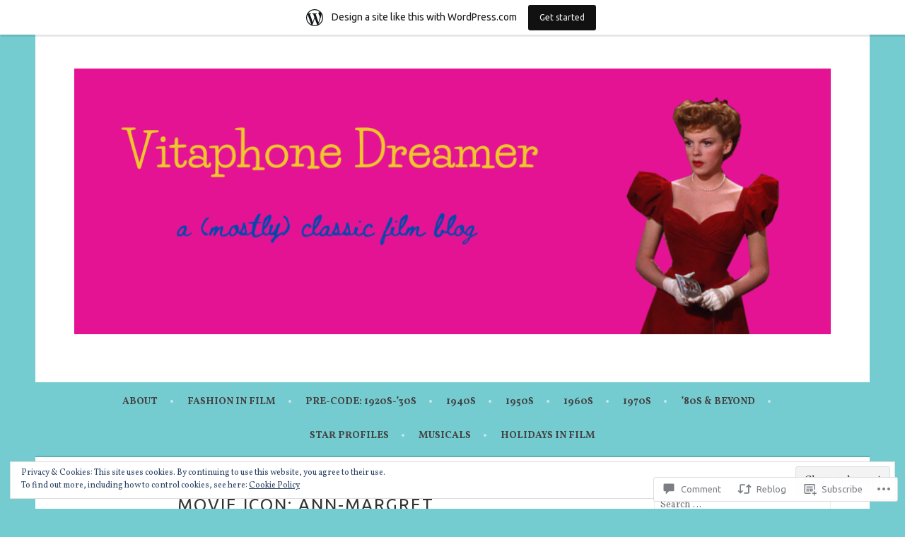

--- FILE ---
content_type: text/html; charset=UTF-8
request_url: https://vitaphonedreamer.wordpress.com/2014/07/19/movie-star-style-icon-ann-margret/
body_size: 34306
content:
<!DOCTYPE html>
<html lang="en">
<head>
<meta charset="UTF-8">
<meta name="viewport" content="width=device-width, initial-scale=1">
<link rel="profile" href="http://gmpg.org/xfn/11">
<link rel="pingback" href="https://vitaphonedreamer.wordpress.com/xmlrpc.php">
<title>Movie Icon: Ann-Margret</title>
<script type="text/javascript">
  WebFontConfig = {"google":{"families":["Ubuntu:r:latin,latin-ext","Vollkorn:r,i,b,bi:latin,latin-ext"]},"api_url":"https:\/\/fonts-api.wp.com\/css"};
  (function() {
    var wf = document.createElement('script');
    wf.src = '/wp-content/plugins/custom-fonts/js/webfont.js';
    wf.type = 'text/javascript';
    wf.async = 'true';
    var s = document.getElementsByTagName('script')[0];
    s.parentNode.insertBefore(wf, s);
	})();
</script><style id="jetpack-custom-fonts-css">.wf-active body, .wf-active button, .wf-active input, .wf-active select, .wf-active textarea{font-family:"Vollkorn",serif}.wf-active .menu-toggle{font-family:"Vollkorn",serif}.wf-active .comment-navigation a, .wf-active .paging-navigation a, .wf-active .post-navigation a{font-family:"Vollkorn",serif}.wf-active .site-description{font-family:"Vollkorn",serif}.wf-active .archive .page-title, .wf-active .search .page-title{font-family:"Vollkorn",serif}.wf-active .entry-meta{font-family:"Vollkorn",serif}.wf-active .format-quote blockquote:before{font-family:"Vollkorn",serif}.wf-active .format-quote blockquote{font-family:"Vollkorn",serif}.wf-active blockquote cite{font-family:"Vollkorn",serif}.wf-active .jetpack-testimonial .entry-title{font-family:"Vollkorn",serif}.wf-active .wp-caption-dd, .wf-active .wp-caption-text{font-family:"Vollkorn",serif}.wf-active h1, .wf-active h2, .wf-active h3, .wf-active h4{font-family:"Ubuntu",sans-serif;font-weight:400;font-style:normal}.wf-active h1{font-style:normal;font-weight:400}.wf-active h2{font-style:normal;font-weight:400}.wf-active h3{font-style:normal;font-weight:400}.wf-active h4{font-style:normal;font-weight:400}.wf-active h5, .wf-active h6{font-weight:400;font-style:normal}.wf-active .widget-title{font-family:"Ubuntu",sans-serif;font-weight:400;font-style:normal}.wf-active .site-title{font-style:normal;font-weight:400}.wf-active .site-description{font-style:normal;font-weight:400}.wf-active .comments-title{font-style:normal;font-weight:400}.wf-active .front-widget-area .widget-title{font-family:"Ubuntu",sans-serif;font-weight:400;font-style:normal}</style>
<meta name='robots' content='max-image-preview:large' />
<link rel='dns-prefetch' href='//s0.wp.com' />
<link rel='dns-prefetch' href='//widgets.wp.com' />
<link rel='dns-prefetch' href='//fonts-api.wp.com' />
<link rel='dns-prefetch' href='//af.pubmine.com' />
<link rel="alternate" type="application/rss+xml" title=" &raquo; Feed" href="https://vitaphonedreamer.wordpress.com/feed/" />
<link rel="alternate" type="application/rss+xml" title=" &raquo; Comments Feed" href="https://vitaphonedreamer.wordpress.com/comments/feed/" />
<link rel="alternate" type="application/rss+xml" title=" &raquo; Movie Icon: Ann-Margret Comments Feed" href="https://vitaphonedreamer.wordpress.com/2014/07/19/movie-star-style-icon-ann-margret/feed/" />
	<script type="text/javascript">
		/* <![CDATA[ */
		function addLoadEvent(func) {
			var oldonload = window.onload;
			if (typeof window.onload != 'function') {
				window.onload = func;
			} else {
				window.onload = function () {
					oldonload();
					func();
				}
			}
		}
		/* ]]> */
	</script>
	<link crossorigin='anonymous' rel='stylesheet' id='all-css-0-1' href='/_static/??-eJx9jFsKAjEMRTdkjYNS8UNcS2caSqfpg0lKcfdORRQf+BM4ufceaEVNOQkmgVhVoep8YmjeOhQGrGuag0dFpoFgLGQEGViuhNuJeQO/BTNKMVN4MMSc+7GV1vGCXWJVySwf9E9JPuBLfKev+kjZPQfRLAHFJ6dGs8Baff/08SWeh6Me9GF30vv5BiA5ZKI=&cssminify=yes' type='text/css' media='all' />
<style id='wp-emoji-styles-inline-css'>

	img.wp-smiley, img.emoji {
		display: inline !important;
		border: none !important;
		box-shadow: none !important;
		height: 1em !important;
		width: 1em !important;
		margin: 0 0.07em !important;
		vertical-align: -0.1em !important;
		background: none !important;
		padding: 0 !important;
	}
/*# sourceURL=wp-emoji-styles-inline-css */
</style>
<link crossorigin='anonymous' rel='stylesheet' id='all-css-2-1' href='/wp-content/plugins/gutenberg-core/v22.4.0/build/styles/block-library/style.min.css?m=1768935615i&cssminify=yes' type='text/css' media='all' />
<style id='wp-block-library-inline-css'>
.has-text-align-justify {
	text-align:justify;
}
.has-text-align-justify{text-align:justify;}

/*# sourceURL=wp-block-library-inline-css */
</style><style id='global-styles-inline-css'>
:root{--wp--preset--aspect-ratio--square: 1;--wp--preset--aspect-ratio--4-3: 4/3;--wp--preset--aspect-ratio--3-4: 3/4;--wp--preset--aspect-ratio--3-2: 3/2;--wp--preset--aspect-ratio--2-3: 2/3;--wp--preset--aspect-ratio--16-9: 16/9;--wp--preset--aspect-ratio--9-16: 9/16;--wp--preset--color--black: #000000;--wp--preset--color--cyan-bluish-gray: #abb8c3;--wp--preset--color--white: #ffffff;--wp--preset--color--pale-pink: #f78da7;--wp--preset--color--vivid-red: #cf2e2e;--wp--preset--color--luminous-vivid-orange: #ff6900;--wp--preset--color--luminous-vivid-amber: #fcb900;--wp--preset--color--light-green-cyan: #7bdcb5;--wp--preset--color--vivid-green-cyan: #00d084;--wp--preset--color--pale-cyan-blue: #8ed1fc;--wp--preset--color--vivid-cyan-blue: #0693e3;--wp--preset--color--vivid-purple: #9b51e0;--wp--preset--gradient--vivid-cyan-blue-to-vivid-purple: linear-gradient(135deg,rgb(6,147,227) 0%,rgb(155,81,224) 100%);--wp--preset--gradient--light-green-cyan-to-vivid-green-cyan: linear-gradient(135deg,rgb(122,220,180) 0%,rgb(0,208,130) 100%);--wp--preset--gradient--luminous-vivid-amber-to-luminous-vivid-orange: linear-gradient(135deg,rgb(252,185,0) 0%,rgb(255,105,0) 100%);--wp--preset--gradient--luminous-vivid-orange-to-vivid-red: linear-gradient(135deg,rgb(255,105,0) 0%,rgb(207,46,46) 100%);--wp--preset--gradient--very-light-gray-to-cyan-bluish-gray: linear-gradient(135deg,rgb(238,238,238) 0%,rgb(169,184,195) 100%);--wp--preset--gradient--cool-to-warm-spectrum: linear-gradient(135deg,rgb(74,234,220) 0%,rgb(151,120,209) 20%,rgb(207,42,186) 40%,rgb(238,44,130) 60%,rgb(251,105,98) 80%,rgb(254,248,76) 100%);--wp--preset--gradient--blush-light-purple: linear-gradient(135deg,rgb(255,206,236) 0%,rgb(152,150,240) 100%);--wp--preset--gradient--blush-bordeaux: linear-gradient(135deg,rgb(254,205,165) 0%,rgb(254,45,45) 50%,rgb(107,0,62) 100%);--wp--preset--gradient--luminous-dusk: linear-gradient(135deg,rgb(255,203,112) 0%,rgb(199,81,192) 50%,rgb(65,88,208) 100%);--wp--preset--gradient--pale-ocean: linear-gradient(135deg,rgb(255,245,203) 0%,rgb(182,227,212) 50%,rgb(51,167,181) 100%);--wp--preset--gradient--electric-grass: linear-gradient(135deg,rgb(202,248,128) 0%,rgb(113,206,126) 100%);--wp--preset--gradient--midnight: linear-gradient(135deg,rgb(2,3,129) 0%,rgb(40,116,252) 100%);--wp--preset--font-size--small: 13px;--wp--preset--font-size--medium: 20px;--wp--preset--font-size--large: 36px;--wp--preset--font-size--x-large: 42px;--wp--preset--font-family--albert-sans: 'Albert Sans', sans-serif;--wp--preset--font-family--alegreya: Alegreya, serif;--wp--preset--font-family--arvo: Arvo, serif;--wp--preset--font-family--bodoni-moda: 'Bodoni Moda', serif;--wp--preset--font-family--bricolage-grotesque: 'Bricolage Grotesque', sans-serif;--wp--preset--font-family--cabin: Cabin, sans-serif;--wp--preset--font-family--chivo: Chivo, sans-serif;--wp--preset--font-family--commissioner: Commissioner, sans-serif;--wp--preset--font-family--cormorant: Cormorant, serif;--wp--preset--font-family--courier-prime: 'Courier Prime', monospace;--wp--preset--font-family--crimson-pro: 'Crimson Pro', serif;--wp--preset--font-family--dm-mono: 'DM Mono', monospace;--wp--preset--font-family--dm-sans: 'DM Sans', sans-serif;--wp--preset--font-family--dm-serif-display: 'DM Serif Display', serif;--wp--preset--font-family--domine: Domine, serif;--wp--preset--font-family--eb-garamond: 'EB Garamond', serif;--wp--preset--font-family--epilogue: Epilogue, sans-serif;--wp--preset--font-family--fahkwang: Fahkwang, sans-serif;--wp--preset--font-family--figtree: Figtree, sans-serif;--wp--preset--font-family--fira-sans: 'Fira Sans', sans-serif;--wp--preset--font-family--fjalla-one: 'Fjalla One', sans-serif;--wp--preset--font-family--fraunces: Fraunces, serif;--wp--preset--font-family--gabarito: Gabarito, system-ui;--wp--preset--font-family--ibm-plex-mono: 'IBM Plex Mono', monospace;--wp--preset--font-family--ibm-plex-sans: 'IBM Plex Sans', sans-serif;--wp--preset--font-family--ibarra-real-nova: 'Ibarra Real Nova', serif;--wp--preset--font-family--instrument-serif: 'Instrument Serif', serif;--wp--preset--font-family--inter: Inter, sans-serif;--wp--preset--font-family--josefin-sans: 'Josefin Sans', sans-serif;--wp--preset--font-family--jost: Jost, sans-serif;--wp--preset--font-family--libre-baskerville: 'Libre Baskerville', serif;--wp--preset--font-family--libre-franklin: 'Libre Franklin', sans-serif;--wp--preset--font-family--literata: Literata, serif;--wp--preset--font-family--lora: Lora, serif;--wp--preset--font-family--merriweather: Merriweather, serif;--wp--preset--font-family--montserrat: Montserrat, sans-serif;--wp--preset--font-family--newsreader: Newsreader, serif;--wp--preset--font-family--noto-sans-mono: 'Noto Sans Mono', sans-serif;--wp--preset--font-family--nunito: Nunito, sans-serif;--wp--preset--font-family--open-sans: 'Open Sans', sans-serif;--wp--preset--font-family--overpass: Overpass, sans-serif;--wp--preset--font-family--pt-serif: 'PT Serif', serif;--wp--preset--font-family--petrona: Petrona, serif;--wp--preset--font-family--piazzolla: Piazzolla, serif;--wp--preset--font-family--playfair-display: 'Playfair Display', serif;--wp--preset--font-family--plus-jakarta-sans: 'Plus Jakarta Sans', sans-serif;--wp--preset--font-family--poppins: Poppins, sans-serif;--wp--preset--font-family--raleway: Raleway, sans-serif;--wp--preset--font-family--roboto: Roboto, sans-serif;--wp--preset--font-family--roboto-slab: 'Roboto Slab', serif;--wp--preset--font-family--rubik: Rubik, sans-serif;--wp--preset--font-family--rufina: Rufina, serif;--wp--preset--font-family--sora: Sora, sans-serif;--wp--preset--font-family--source-sans-3: 'Source Sans 3', sans-serif;--wp--preset--font-family--source-serif-4: 'Source Serif 4', serif;--wp--preset--font-family--space-mono: 'Space Mono', monospace;--wp--preset--font-family--syne: Syne, sans-serif;--wp--preset--font-family--texturina: Texturina, serif;--wp--preset--font-family--urbanist: Urbanist, sans-serif;--wp--preset--font-family--work-sans: 'Work Sans', sans-serif;--wp--preset--spacing--20: 0.44rem;--wp--preset--spacing--30: 0.67rem;--wp--preset--spacing--40: 1rem;--wp--preset--spacing--50: 1.5rem;--wp--preset--spacing--60: 2.25rem;--wp--preset--spacing--70: 3.38rem;--wp--preset--spacing--80: 5.06rem;--wp--preset--shadow--natural: 6px 6px 9px rgba(0, 0, 0, 0.2);--wp--preset--shadow--deep: 12px 12px 50px rgba(0, 0, 0, 0.4);--wp--preset--shadow--sharp: 6px 6px 0px rgba(0, 0, 0, 0.2);--wp--preset--shadow--outlined: 6px 6px 0px -3px rgb(255, 255, 255), 6px 6px rgb(0, 0, 0);--wp--preset--shadow--crisp: 6px 6px 0px rgb(0, 0, 0);}:where(body) { margin: 0; }:where(.is-layout-flex){gap: 0.5em;}:where(.is-layout-grid){gap: 0.5em;}body .is-layout-flex{display: flex;}.is-layout-flex{flex-wrap: wrap;align-items: center;}.is-layout-flex > :is(*, div){margin: 0;}body .is-layout-grid{display: grid;}.is-layout-grid > :is(*, div){margin: 0;}body{padding-top: 0px;padding-right: 0px;padding-bottom: 0px;padding-left: 0px;}:root :where(.wp-element-button, .wp-block-button__link){background-color: #32373c;border-width: 0;color: #fff;font-family: inherit;font-size: inherit;font-style: inherit;font-weight: inherit;letter-spacing: inherit;line-height: inherit;padding-top: calc(0.667em + 2px);padding-right: calc(1.333em + 2px);padding-bottom: calc(0.667em + 2px);padding-left: calc(1.333em + 2px);text-decoration: none;text-transform: inherit;}.has-black-color{color: var(--wp--preset--color--black) !important;}.has-cyan-bluish-gray-color{color: var(--wp--preset--color--cyan-bluish-gray) !important;}.has-white-color{color: var(--wp--preset--color--white) !important;}.has-pale-pink-color{color: var(--wp--preset--color--pale-pink) !important;}.has-vivid-red-color{color: var(--wp--preset--color--vivid-red) !important;}.has-luminous-vivid-orange-color{color: var(--wp--preset--color--luminous-vivid-orange) !important;}.has-luminous-vivid-amber-color{color: var(--wp--preset--color--luminous-vivid-amber) !important;}.has-light-green-cyan-color{color: var(--wp--preset--color--light-green-cyan) !important;}.has-vivid-green-cyan-color{color: var(--wp--preset--color--vivid-green-cyan) !important;}.has-pale-cyan-blue-color{color: var(--wp--preset--color--pale-cyan-blue) !important;}.has-vivid-cyan-blue-color{color: var(--wp--preset--color--vivid-cyan-blue) !important;}.has-vivid-purple-color{color: var(--wp--preset--color--vivid-purple) !important;}.has-black-background-color{background-color: var(--wp--preset--color--black) !important;}.has-cyan-bluish-gray-background-color{background-color: var(--wp--preset--color--cyan-bluish-gray) !important;}.has-white-background-color{background-color: var(--wp--preset--color--white) !important;}.has-pale-pink-background-color{background-color: var(--wp--preset--color--pale-pink) !important;}.has-vivid-red-background-color{background-color: var(--wp--preset--color--vivid-red) !important;}.has-luminous-vivid-orange-background-color{background-color: var(--wp--preset--color--luminous-vivid-orange) !important;}.has-luminous-vivid-amber-background-color{background-color: var(--wp--preset--color--luminous-vivid-amber) !important;}.has-light-green-cyan-background-color{background-color: var(--wp--preset--color--light-green-cyan) !important;}.has-vivid-green-cyan-background-color{background-color: var(--wp--preset--color--vivid-green-cyan) !important;}.has-pale-cyan-blue-background-color{background-color: var(--wp--preset--color--pale-cyan-blue) !important;}.has-vivid-cyan-blue-background-color{background-color: var(--wp--preset--color--vivid-cyan-blue) !important;}.has-vivid-purple-background-color{background-color: var(--wp--preset--color--vivid-purple) !important;}.has-black-border-color{border-color: var(--wp--preset--color--black) !important;}.has-cyan-bluish-gray-border-color{border-color: var(--wp--preset--color--cyan-bluish-gray) !important;}.has-white-border-color{border-color: var(--wp--preset--color--white) !important;}.has-pale-pink-border-color{border-color: var(--wp--preset--color--pale-pink) !important;}.has-vivid-red-border-color{border-color: var(--wp--preset--color--vivid-red) !important;}.has-luminous-vivid-orange-border-color{border-color: var(--wp--preset--color--luminous-vivid-orange) !important;}.has-luminous-vivid-amber-border-color{border-color: var(--wp--preset--color--luminous-vivid-amber) !important;}.has-light-green-cyan-border-color{border-color: var(--wp--preset--color--light-green-cyan) !important;}.has-vivid-green-cyan-border-color{border-color: var(--wp--preset--color--vivid-green-cyan) !important;}.has-pale-cyan-blue-border-color{border-color: var(--wp--preset--color--pale-cyan-blue) !important;}.has-vivid-cyan-blue-border-color{border-color: var(--wp--preset--color--vivid-cyan-blue) !important;}.has-vivid-purple-border-color{border-color: var(--wp--preset--color--vivid-purple) !important;}.has-vivid-cyan-blue-to-vivid-purple-gradient-background{background: var(--wp--preset--gradient--vivid-cyan-blue-to-vivid-purple) !important;}.has-light-green-cyan-to-vivid-green-cyan-gradient-background{background: var(--wp--preset--gradient--light-green-cyan-to-vivid-green-cyan) !important;}.has-luminous-vivid-amber-to-luminous-vivid-orange-gradient-background{background: var(--wp--preset--gradient--luminous-vivid-amber-to-luminous-vivid-orange) !important;}.has-luminous-vivid-orange-to-vivid-red-gradient-background{background: var(--wp--preset--gradient--luminous-vivid-orange-to-vivid-red) !important;}.has-very-light-gray-to-cyan-bluish-gray-gradient-background{background: var(--wp--preset--gradient--very-light-gray-to-cyan-bluish-gray) !important;}.has-cool-to-warm-spectrum-gradient-background{background: var(--wp--preset--gradient--cool-to-warm-spectrum) !important;}.has-blush-light-purple-gradient-background{background: var(--wp--preset--gradient--blush-light-purple) !important;}.has-blush-bordeaux-gradient-background{background: var(--wp--preset--gradient--blush-bordeaux) !important;}.has-luminous-dusk-gradient-background{background: var(--wp--preset--gradient--luminous-dusk) !important;}.has-pale-ocean-gradient-background{background: var(--wp--preset--gradient--pale-ocean) !important;}.has-electric-grass-gradient-background{background: var(--wp--preset--gradient--electric-grass) !important;}.has-midnight-gradient-background{background: var(--wp--preset--gradient--midnight) !important;}.has-small-font-size{font-size: var(--wp--preset--font-size--small) !important;}.has-medium-font-size{font-size: var(--wp--preset--font-size--medium) !important;}.has-large-font-size{font-size: var(--wp--preset--font-size--large) !important;}.has-x-large-font-size{font-size: var(--wp--preset--font-size--x-large) !important;}.has-albert-sans-font-family{font-family: var(--wp--preset--font-family--albert-sans) !important;}.has-alegreya-font-family{font-family: var(--wp--preset--font-family--alegreya) !important;}.has-arvo-font-family{font-family: var(--wp--preset--font-family--arvo) !important;}.has-bodoni-moda-font-family{font-family: var(--wp--preset--font-family--bodoni-moda) !important;}.has-bricolage-grotesque-font-family{font-family: var(--wp--preset--font-family--bricolage-grotesque) !important;}.has-cabin-font-family{font-family: var(--wp--preset--font-family--cabin) !important;}.has-chivo-font-family{font-family: var(--wp--preset--font-family--chivo) !important;}.has-commissioner-font-family{font-family: var(--wp--preset--font-family--commissioner) !important;}.has-cormorant-font-family{font-family: var(--wp--preset--font-family--cormorant) !important;}.has-courier-prime-font-family{font-family: var(--wp--preset--font-family--courier-prime) !important;}.has-crimson-pro-font-family{font-family: var(--wp--preset--font-family--crimson-pro) !important;}.has-dm-mono-font-family{font-family: var(--wp--preset--font-family--dm-mono) !important;}.has-dm-sans-font-family{font-family: var(--wp--preset--font-family--dm-sans) !important;}.has-dm-serif-display-font-family{font-family: var(--wp--preset--font-family--dm-serif-display) !important;}.has-domine-font-family{font-family: var(--wp--preset--font-family--domine) !important;}.has-eb-garamond-font-family{font-family: var(--wp--preset--font-family--eb-garamond) !important;}.has-epilogue-font-family{font-family: var(--wp--preset--font-family--epilogue) !important;}.has-fahkwang-font-family{font-family: var(--wp--preset--font-family--fahkwang) !important;}.has-figtree-font-family{font-family: var(--wp--preset--font-family--figtree) !important;}.has-fira-sans-font-family{font-family: var(--wp--preset--font-family--fira-sans) !important;}.has-fjalla-one-font-family{font-family: var(--wp--preset--font-family--fjalla-one) !important;}.has-fraunces-font-family{font-family: var(--wp--preset--font-family--fraunces) !important;}.has-gabarito-font-family{font-family: var(--wp--preset--font-family--gabarito) !important;}.has-ibm-plex-mono-font-family{font-family: var(--wp--preset--font-family--ibm-plex-mono) !important;}.has-ibm-plex-sans-font-family{font-family: var(--wp--preset--font-family--ibm-plex-sans) !important;}.has-ibarra-real-nova-font-family{font-family: var(--wp--preset--font-family--ibarra-real-nova) !important;}.has-instrument-serif-font-family{font-family: var(--wp--preset--font-family--instrument-serif) !important;}.has-inter-font-family{font-family: var(--wp--preset--font-family--inter) !important;}.has-josefin-sans-font-family{font-family: var(--wp--preset--font-family--josefin-sans) !important;}.has-jost-font-family{font-family: var(--wp--preset--font-family--jost) !important;}.has-libre-baskerville-font-family{font-family: var(--wp--preset--font-family--libre-baskerville) !important;}.has-libre-franklin-font-family{font-family: var(--wp--preset--font-family--libre-franklin) !important;}.has-literata-font-family{font-family: var(--wp--preset--font-family--literata) !important;}.has-lora-font-family{font-family: var(--wp--preset--font-family--lora) !important;}.has-merriweather-font-family{font-family: var(--wp--preset--font-family--merriweather) !important;}.has-montserrat-font-family{font-family: var(--wp--preset--font-family--montserrat) !important;}.has-newsreader-font-family{font-family: var(--wp--preset--font-family--newsreader) !important;}.has-noto-sans-mono-font-family{font-family: var(--wp--preset--font-family--noto-sans-mono) !important;}.has-nunito-font-family{font-family: var(--wp--preset--font-family--nunito) !important;}.has-open-sans-font-family{font-family: var(--wp--preset--font-family--open-sans) !important;}.has-overpass-font-family{font-family: var(--wp--preset--font-family--overpass) !important;}.has-pt-serif-font-family{font-family: var(--wp--preset--font-family--pt-serif) !important;}.has-petrona-font-family{font-family: var(--wp--preset--font-family--petrona) !important;}.has-piazzolla-font-family{font-family: var(--wp--preset--font-family--piazzolla) !important;}.has-playfair-display-font-family{font-family: var(--wp--preset--font-family--playfair-display) !important;}.has-plus-jakarta-sans-font-family{font-family: var(--wp--preset--font-family--plus-jakarta-sans) !important;}.has-poppins-font-family{font-family: var(--wp--preset--font-family--poppins) !important;}.has-raleway-font-family{font-family: var(--wp--preset--font-family--raleway) !important;}.has-roboto-font-family{font-family: var(--wp--preset--font-family--roboto) !important;}.has-roboto-slab-font-family{font-family: var(--wp--preset--font-family--roboto-slab) !important;}.has-rubik-font-family{font-family: var(--wp--preset--font-family--rubik) !important;}.has-rufina-font-family{font-family: var(--wp--preset--font-family--rufina) !important;}.has-sora-font-family{font-family: var(--wp--preset--font-family--sora) !important;}.has-source-sans-3-font-family{font-family: var(--wp--preset--font-family--source-sans-3) !important;}.has-source-serif-4-font-family{font-family: var(--wp--preset--font-family--source-serif-4) !important;}.has-space-mono-font-family{font-family: var(--wp--preset--font-family--space-mono) !important;}.has-syne-font-family{font-family: var(--wp--preset--font-family--syne) !important;}.has-texturina-font-family{font-family: var(--wp--preset--font-family--texturina) !important;}.has-urbanist-font-family{font-family: var(--wp--preset--font-family--urbanist) !important;}.has-work-sans-font-family{font-family: var(--wp--preset--font-family--work-sans) !important;}
/*# sourceURL=global-styles-inline-css */
</style>

<style id='classic-theme-styles-inline-css'>
.wp-block-button__link{background-color:#32373c;border-radius:9999px;box-shadow:none;color:#fff;font-size:1.125em;padding:calc(.667em + 2px) calc(1.333em + 2px);text-decoration:none}.wp-block-file__button{background:#32373c;color:#fff}.wp-block-accordion-heading{margin:0}.wp-block-accordion-heading__toggle{background-color:inherit!important;color:inherit!important}.wp-block-accordion-heading__toggle:not(:focus-visible){outline:none}.wp-block-accordion-heading__toggle:focus,.wp-block-accordion-heading__toggle:hover{background-color:inherit!important;border:none;box-shadow:none;color:inherit;padding:var(--wp--preset--spacing--20,1em) 0;text-decoration:none}.wp-block-accordion-heading__toggle:focus-visible{outline:auto;outline-offset:0}
/*# sourceURL=/wp-content/plugins/gutenberg-core/v22.4.0/build/styles/block-library/classic.min.css */
</style>
<link crossorigin='anonymous' rel='stylesheet' id='all-css-4-1' href='/_static/??-eJx9jskOwjAMRH+IYPblgPgUlMWClDqJYqf9fVxVXABxseSZefbAWIzPSTAJUDOlb/eYGHyuqDoVK6AJwhAt9kgaW3rmBfzGxqKMca5UZDY6KTYy8lCQ/3EdSrH+aVSaT8wGUM7pbd4GTCFXsE0yWZHovzDg6sG12AcYsDp9reLUmT/3qcyVLuvj4bRd7fbnTfcCmvdj7g==&cssminify=yes' type='text/css' media='all' />
<link rel='stylesheet' id='verbum-gutenberg-css-css' href='https://widgets.wp.com/verbum-block-editor/block-editor.css?ver=1738686361' media='all' />
<link rel='stylesheet' id='sela-fonts-css' href='https://fonts-api.wp.com/css?family=Source+Sans+Pro%3A300%2C300italic%2C400%2C400italic%2C600%7CDroid+Serif%3A400%2C400italic%7COswald%3A300%2C400&#038;subset=latin%2Clatin-ext' media='all' />
<link crossorigin='anonymous' rel='stylesheet' id='all-css-8-1' href='/_static/??-eJyFjcEKwkAMRH/Idai21Iv4KdKGULdussHsUvx7rfTgQfA2A+/NYLFAWQtrgdRgqU5RHTMXG+i+dUjOimtUwsTKj/g2/Hfck/sOX6PlxsIOqyOc0wAvz8R/qfXqQ4bFKMvKX+Tc9N3xcGr7pp1fVr9EIA==&cssminify=yes' type='text/css' media='all' />
<style id='sela-style-inline-css'>
.tags-links { clip: rect(1px, 1px, 1px, 1px); height: 1px; position: absolute; overflow: hidden; width: 1px; }
/*# sourceURL=sela-style-inline-css */
</style>
<style id='jetpack_facebook_likebox-inline-css'>
.widget_facebook_likebox {
	overflow: hidden;
}

/*# sourceURL=/wp-content/mu-plugins/jetpack-plugin/moon/modules/widgets/facebook-likebox/style.css */
</style>
<link crossorigin='anonymous' rel='stylesheet' id='all-css-10-1' href='/_static/??-eJzTLy/QTc7PK0nNK9HPLdUtyClNz8wr1i9KTcrJTwcy0/WTi5G5ekCujj52Temp+bo5+cmJJZn5eSgc3bScxMwikFb7XFtDE1NLExMLc0OTLACohS2q&cssminify=yes' type='text/css' media='all' />
<link crossorigin='anonymous' rel='stylesheet' id='print-css-11-1' href='/wp-content/mu-plugins/global-print/global-print.css?m=1465851035i&cssminify=yes' type='text/css' media='print' />
<style id='jetpack-global-styles-frontend-style-inline-css'>
:root { --font-headings: unset; --font-base: unset; --font-headings-default: -apple-system,BlinkMacSystemFont,"Segoe UI",Roboto,Oxygen-Sans,Ubuntu,Cantarell,"Helvetica Neue",sans-serif; --font-base-default: -apple-system,BlinkMacSystemFont,"Segoe UI",Roboto,Oxygen-Sans,Ubuntu,Cantarell,"Helvetica Neue",sans-serif;}
/*# sourceURL=jetpack-global-styles-frontend-style-inline-css */
</style>
<link crossorigin='anonymous' rel='stylesheet' id='all-css-14-1' href='/_static/??-eJyNjcEKwjAQRH/IuFRT6kX8FNkmS5K6yQY3Qfx7bfEiXrwM82B4A49qnJRGpUHupnIPqSgs1Cq624chi6zhO5OCRryTR++fW00l7J3qDv43XVNxoOISsmEJol/wY2uR8vs3WggsM/I6uOTzMI3Hw8lOg11eUT1JKA==&cssminify=yes' type='text/css' media='all' />
<script type="text/javascript" id="jetpack_related-posts-js-extra">
/* <![CDATA[ */
var related_posts_js_options = {"post_heading":"h4"};
//# sourceURL=jetpack_related-posts-js-extra
/* ]]> */
</script>
<script type="text/javascript" id="wpcom-actionbar-placeholder-js-extra">
/* <![CDATA[ */
var actionbardata = {"siteID":"64738025","postID":"198","siteURL":"https://vitaphonedreamer.wordpress.com","xhrURL":"https://vitaphonedreamer.wordpress.com/wp-admin/admin-ajax.php","nonce":"ff911a081a","isLoggedIn":"","statusMessage":"","subsEmailDefault":"instantly","proxyScriptUrl":"https://s0.wp.com/wp-content/js/wpcom-proxy-request.js?m=1513050504i&amp;ver=20211021","shortlink":"https://wp.me/p4nDjH-3c","i18n":{"followedText":"New posts from this site will now appear in your \u003Ca href=\"https://wordpress.com/reader\"\u003EReader\u003C/a\u003E","foldBar":"Collapse this bar","unfoldBar":"Expand this bar","shortLinkCopied":"Shortlink copied to clipboard."}};
//# sourceURL=wpcom-actionbar-placeholder-js-extra
/* ]]> */
</script>
<script type="text/javascript" id="jetpack-mu-wpcom-settings-js-before">
/* <![CDATA[ */
var JETPACK_MU_WPCOM_SETTINGS = {"assetsUrl":"https://s0.wp.com/wp-content/mu-plugins/jetpack-mu-wpcom-plugin/moon/jetpack_vendor/automattic/jetpack-mu-wpcom/src/build/"};
//# sourceURL=jetpack-mu-wpcom-settings-js-before
/* ]]> */
</script>
<script crossorigin='anonymous' type='text/javascript'  src='/_static/??-eJx1j10KwjAQhC/kdmuh+iQeRdIkhMRkN+bH2tvbYpUK+jQMM3zD4BhBMhVNBUOF6KuxlNHpEoW8rh4DM+HFksShWq8waS+KVhA5l/ztmmCpcXmHG7CbO75ATPyY3tkM81XpvITuVnWaVtkC/pYgWJPm0V9rg2fzOTJyUkJlkF7k/ALJEPHeLQLEBEbFNCPO4bQ/9n3bHrqud0+pPGch'></script>
<script type="text/javascript" id="rlt-proxy-js-after">
/* <![CDATA[ */
	rltInitialize( {"token":null,"iframeOrigins":["https:\/\/widgets.wp.com"]} );
//# sourceURL=rlt-proxy-js-after
/* ]]> */
</script>
<link rel="EditURI" type="application/rsd+xml" title="RSD" href="https://vitaphonedreamer.wordpress.com/xmlrpc.php?rsd" />
<meta name="generator" content="WordPress.com" />
<link rel="canonical" href="https://vitaphonedreamer.wordpress.com/2014/07/19/movie-star-style-icon-ann-margret/" />
<link rel='shortlink' href='https://wp.me/p4nDjH-3c' />
<link rel="alternate" type="application/json+oembed" href="https://public-api.wordpress.com/oembed/?format=json&amp;url=https%3A%2F%2Fvitaphonedreamer.wordpress.com%2F2014%2F07%2F19%2Fmovie-star-style-icon-ann-margret%2F&amp;for=wpcom-auto-discovery" /><link rel="alternate" type="application/xml+oembed" href="https://public-api.wordpress.com/oembed/?format=xml&amp;url=https%3A%2F%2Fvitaphonedreamer.wordpress.com%2F2014%2F07%2F19%2Fmovie-star-style-icon-ann-margret%2F&amp;for=wpcom-auto-discovery" />
<!-- Jetpack Open Graph Tags -->
<meta property="og:type" content="article" />
<meta property="og:title" content="Movie Icon: Ann-Margret" />
<meta property="og:url" content="https://vitaphonedreamer.wordpress.com/2014/07/19/movie-star-style-icon-ann-margret/" />
<meta property="og:description" content="Opening note: The 1963 film Bye Bye Birdie is unashamedly one of my favorite musicals, so I thought I&#8217;d come back to my blog by dedicating a post to its starlet Ann-Margret and the impression…" />
<meta property="article:published_time" content="2014-07-19T04:18:46+00:00" />
<meta property="article:modified_time" content="2014-11-19T22:46:08+00:00" />
<meta property="og:image" content="https://vitaphonedreamer.wordpress.com/wp-content/uploads/2014/07/ann-margret_13-original-uncleaned.jpg?w=238" />
<meta property="og:image:width" content="238" />
<meta property="og:image:height" content="300" />
<meta property="og:image:alt" content="Courtesy of doctormacro.com" />
<meta property="og:locale" content="en_US" />
<meta property="fb:app_id" content="249643311490" />
<meta property="article:publisher" content="https://www.facebook.com/WordPresscom" />
<meta name="twitter:creator" content="@MeredithRiggs39" />
<meta name="twitter:site" content="@MeredithRiggs39" />
<meta name="twitter:text:title" content="Movie Icon: Ann-Margret" />
<meta name="twitter:image" content="https://vitaphonedreamer.wordpress.com/wp-content/uploads/2014/07/ann-margret_13-original-uncleaned.jpg?w=144" />
<meta name="twitter:image:alt" content="Courtesy of doctormacro.com" />
<meta name="twitter:card" content="summary" />

<!-- End Jetpack Open Graph Tags -->
<link rel='openid.server' href='https://vitaphonedreamer.wordpress.com/?openidserver=1' />
<link rel='openid.delegate' href='https://vitaphonedreamer.wordpress.com/' />
<link rel="search" type="application/opensearchdescription+xml" href="https://vitaphonedreamer.wordpress.com/osd.xml" title="" />
<link rel="search" type="application/opensearchdescription+xml" href="https://s1.wp.com/opensearch.xml" title="WordPress.com" />
<meta name="theme-color" content="#74ccd1" />
<meta name="description" content="Opening note: The 1963 film Bye Bye Birdie is unashamedly one of my favorite musicals, so I thought I&#039;d come back to my blog by dedicating a post to its starlet Ann-Margret and the impression she made on audiences, especially in the 1960s. This also gives me a chance to work with two subjects that are very dear&hellip;" />
	<style type="text/css" id="sela-header-css">
					.site-title a,
			.site-description {
				color: #333333;
			}
			</style>
	<style type="text/css" id="custom-background-css">
body.custom-background { background-color: #74ccd1; }
</style>
	<script type="text/javascript">
/* <![CDATA[ */
var wa_client = {}; wa_client.cmd = []; wa_client.config = { 'blog_id': 64738025, 'blog_language': 'en', 'is_wordads': false, 'hosting_type': 0, 'afp_account_id': null, 'afp_host_id': 5038568878849053, 'theme': 'pub/sela', '_': { 'title': 'Advertisement', 'privacy_settings': 'Privacy Settings' }, 'formats': [ 'inline', 'belowpost', 'bottom_sticky', 'sidebar_sticky_right', 'sidebar', 'gutenberg_rectangle', 'gutenberg_leaderboard', 'gutenberg_mobile_leaderboard', 'gutenberg_skyscraper' ] };
/* ]]> */
</script>
		<script type="text/javascript">

			window.doNotSellCallback = function() {

				var linkElements = [
					'a[href="https://wordpress.com/?ref=footer_blog"]',
					'a[href="https://wordpress.com/?ref=footer_website"]',
					'a[href="https://wordpress.com/?ref=vertical_footer"]',
					'a[href^="https://wordpress.com/?ref=footer_segment_"]',
				].join(',');

				var dnsLink = document.createElement( 'a' );
				dnsLink.href = 'https://wordpress.com/advertising-program-optout/';
				dnsLink.classList.add( 'do-not-sell-link' );
				dnsLink.rel = 'nofollow';
				dnsLink.style.marginLeft = '0.5em';
				dnsLink.textContent = 'Do Not Sell or Share My Personal Information';

				var creditLinks = document.querySelectorAll( linkElements );

				if ( 0 === creditLinks.length ) {
					return false;
				}

				Array.prototype.forEach.call( creditLinks, function( el ) {
					el.insertAdjacentElement( 'afterend', dnsLink );
				});

				return true;
			};

		</script>
		<style type="text/css" id="custom-colors-css">    .nav-menu > li > a:after {
        color: rgba(0, 0, 0, 0.3);
    }
.main-navigation a, .social-links ul a:before { color: #444444;}
.menu-toggle, .menu-toggle:hover, .menu-toggle:focus { color: #444444;}
.main-navigation.toggled ul ul, .main-navigation.toggled ul ul a { color: #444444;}
.site-info a { color: #FFFFFF;}
.main-navigation li.current_page_ancestor > a, .main-navigation li.current-menu-ancestor > a { color: #444444;}
.main-navigation a:hover, .main-navigation ul > :hover > a, .main-navigation ul > .focus > a { color: #444444;}
.main-navigation li.current_page_item > a, .main-navigation li.current-menu-item > a { color: #444444;}
.main-navigation li.current_page_item > a .sub-menu li a, .main-navigation li.current-menu-item > a .sub-menu li a, .main-navigation ul ul li.current_page_item > a, .main-navigation ul ul li.current-menu-item > a { color: #4F4F4F;}
body { background-color: #74ccd1;}
.main-navigation, button { background-color: #74ccd1;}
.main-navigation .nav-menu > li > a:after, .main-navigation .menu > li > a:after { color: #C1E8EA;}
a, .entry-title a:hover, .comment-meta a, .jetpack-testimonial .entry-title { color: #2B797C;}
.widget_flickr #flickr_badge_uber_wrapper td a:last-child, .widget-area .milestone-countdown .difference { color: #2B797C;}
.main-navigation ul ul a:hover, .main-navigation ul ul > li.focus > a { color: #2B797C;}
input[type="button"], input[type="reset"], input[type="submit"], #infinite-handle span { background-color: #2B797C;}
input[type="text"]:focus,
            input[type="email"]:focus,
            input[type="password"]:focus,
            input[type="search"]:focus,
            input[type="url"]:focus,
            textarea:focus { border-color: #2B797C;}
.social-links ul a:before, .footer-widget-area button { background-color: #74CCD1;}
.site-info a:hover { color: #74CCD1;}
.footer-widget-area a:hover { color: #297679;}
</style>
<link rel="icon" href="https://vitaphonedreamer.wordpress.com/wp-content/uploads/2017/07/cropped-vitaphone-41.png?w=32" sizes="32x32" />
<link rel="icon" href="https://vitaphonedreamer.wordpress.com/wp-content/uploads/2017/07/cropped-vitaphone-41.png?w=192" sizes="192x192" />
<link rel="apple-touch-icon" href="https://vitaphonedreamer.wordpress.com/wp-content/uploads/2017/07/cropped-vitaphone-41.png?w=180" />
<meta name="msapplication-TileImage" content="https://vitaphonedreamer.wordpress.com/wp-content/uploads/2017/07/cropped-vitaphone-41.png?w=270" />
<script type="text/javascript">
	window.google_analytics_uacct = "UA-52447-2";
</script>

<script type="text/javascript">
	var _gaq = _gaq || [];
	_gaq.push(['_setAccount', 'UA-52447-2']);
	_gaq.push(['_gat._anonymizeIp']);
	_gaq.push(['_setDomainName', 'wordpress.com']);
	_gaq.push(['_initData']);
	_gaq.push(['_trackPageview']);

	(function() {
		var ga = document.createElement('script'); ga.type = 'text/javascript'; ga.async = true;
		ga.src = ('https:' == document.location.protocol ? 'https://ssl' : 'http://www') + '.google-analytics.com/ga.js';
		(document.getElementsByTagName('head')[0] || document.getElementsByTagName('body')[0]).appendChild(ga);
	})();
</script>
<link crossorigin='anonymous' rel='stylesheet' id='all-css-0-3' href='/_static/??-eJydj10KAjEMhC9kDSoqPohHkW4aNNo2pUl3r+8K/iII+phvmMkMDMWhZKNskJorsR04K5zIisezG9FQUNJNgCSS7+K+pxykgm8myZsxPmwYvSqjsyMlckeKhSoEVoNKWiQr9+R6DiT6SaaoOoHvvV7r7DkjdFHwrKADj69+TUgSWiQF9FWaUnzuuIH/KjWOAbR1ipWL8Tjy/ZomztfkXdrO1svFZr1azOanCwaQmUQ=&cssminify=yes' type='text/css' media='all' />
</head>

<body class="wp-singular post-template-default single single-post postid-198 single-format-standard custom-background wp-custom-logo wp-theme-pubsela customizer-styles-applied not-multi-author display-header-text jetpack-reblog-enabled has-site-logo tags-hidden has-marketing-bar has-marketing-bar-theme-sela">
<div id="page" class="hfeed site">
	<header id="masthead" class="site-header" role="banner">
		<a class="skip-link screen-reader-text" href="#content" title="Skip to content">Skip to content</a>

		<div class="site-branding">
			<a href="https://vitaphonedreamer.wordpress.com/" class="site-logo-link" rel="home" itemprop="url"><img width="1081" height="380" src="https://vitaphonedreamer.wordpress.com/wp-content/uploads/2020/06/copy-of-vitaphone-dreamer-22.png?w=1081" class="site-logo attachment-sela-logo" alt="" data-size="sela-logo" itemprop="logo" decoding="async" srcset="https://vitaphonedreamer.wordpress.com/wp-content/uploads/2020/06/copy-of-vitaphone-dreamer-22.png?w=1081 1081w, https://vitaphonedreamer.wordpress.com/wp-content/uploads/2020/06/copy-of-vitaphone-dreamer-22.png?w=2162 2162w, https://vitaphonedreamer.wordpress.com/wp-content/uploads/2020/06/copy-of-vitaphone-dreamer-22.png?w=150 150w, https://vitaphonedreamer.wordpress.com/wp-content/uploads/2020/06/copy-of-vitaphone-dreamer-22.png?w=300 300w, https://vitaphonedreamer.wordpress.com/wp-content/uploads/2020/06/copy-of-vitaphone-dreamer-22.png?w=768 768w, https://vitaphonedreamer.wordpress.com/wp-content/uploads/2020/06/copy-of-vitaphone-dreamer-22.png?w=1024 1024w, https://vitaphonedreamer.wordpress.com/wp-content/uploads/2020/06/copy-of-vitaphone-dreamer-22.png?w=1440 1440w" sizes="(max-width: 1081px) 100vw, 1081px" data-attachment-id="9245" data-permalink="https://vitaphonedreamer.wordpress.com/copy-of-vitaphone-dreamer-22/" data-orig-file="https://vitaphonedreamer.wordpress.com/wp-content/uploads/2020/06/copy-of-vitaphone-dreamer-22.png" data-orig-size="3000,1055" data-comments-opened="1" data-image-meta="{&quot;aperture&quot;:&quot;0&quot;,&quot;credit&quot;:&quot;&quot;,&quot;camera&quot;:&quot;&quot;,&quot;caption&quot;:&quot;&quot;,&quot;created_timestamp&quot;:&quot;0&quot;,&quot;copyright&quot;:&quot;&quot;,&quot;focal_length&quot;:&quot;0&quot;,&quot;iso&quot;:&quot;0&quot;,&quot;shutter_speed&quot;:&quot;0&quot;,&quot;title&quot;:&quot;&quot;,&quot;orientation&quot;:&quot;0&quot;}" data-image-title="Copy of Vitaphone dreamer (22)" data-image-description="" data-image-caption="" data-medium-file="https://vitaphonedreamer.wordpress.com/wp-content/uploads/2020/06/copy-of-vitaphone-dreamer-22.png?w=300" data-large-file="https://vitaphonedreamer.wordpress.com/wp-content/uploads/2020/06/copy-of-vitaphone-dreamer-22.png?w=620" /></a>			<h1 class="site-title"><a href="https://vitaphonedreamer.wordpress.com/" title="" rel="home"></a></h1>
					</div><!-- .site-branding -->

		<nav id="site-navigation" class="main-navigation" role="navigation">
			<button class="menu-toggle" aria-controls="menu" aria-expanded="false">Menu</button>
			<div class="menu-menu-2-container"><ul id="menu-menu-2" class="menu"><li id="menu-item-1508" class="menu-item menu-item-type-post_type menu-item-object-page menu-item-1508"><a href="https://vitaphonedreamer.wordpress.com/about/">About</a></li>
<li id="menu-item-1510" class="menu-item menu-item-type-taxonomy menu-item-object-category menu-item-1510"><a href="https://vitaphonedreamer.wordpress.com/category/fashion-in-film/">Fashion in Film</a></li>
<li id="menu-item-1512" class="menu-item menu-item-type-taxonomy menu-item-object-category menu-item-1512"><a href="https://vitaphonedreamer.wordpress.com/category/pre-code-hollywood/">Pre-Code: 1920s-&#8217;30s</a></li>
<li id="menu-item-6815" class="menu-item menu-item-type-taxonomy menu-item-object-category menu-item-6815"><a href="https://vitaphonedreamer.wordpress.com/category/1940s-film/">1940s</a></li>
<li id="menu-item-6816" class="menu-item menu-item-type-taxonomy menu-item-object-category menu-item-6816"><a href="https://vitaphonedreamer.wordpress.com/category/1950s-film/">1950s</a></li>
<li id="menu-item-6817" class="menu-item menu-item-type-taxonomy menu-item-object-category menu-item-6817"><a href="https://vitaphonedreamer.wordpress.com/category/1960s-film/">1960s</a></li>
<li id="menu-item-6818" class="menu-item menu-item-type-taxonomy menu-item-object-category menu-item-6818"><a href="https://vitaphonedreamer.wordpress.com/category/the-1970s-in-film/">1970s</a></li>
<li id="menu-item-6819" class="menu-item menu-item-type-taxonomy menu-item-object-category menu-item-6819"><a href="https://vitaphonedreamer.wordpress.com/category/modern-film-the-80s-and-beyond/">&#8217;80s &#038; Beyond</a></li>
<li id="menu-item-6821" class="menu-item menu-item-type-taxonomy menu-item-object-category current-post-ancestor current-menu-parent current-post-parent menu-item-6821"><a href="https://vitaphonedreamer.wordpress.com/category/star-profiles/">Star Profiles</a></li>
<li id="menu-item-6823" class="menu-item menu-item-type-taxonomy menu-item-object-category menu-item-6823"><a href="https://vitaphonedreamer.wordpress.com/category/musicals/">Musicals</a></li>
<li id="menu-item-6824" class="menu-item menu-item-type-taxonomy menu-item-object-category menu-item-6824"><a href="https://vitaphonedreamer.wordpress.com/category/holidays-in-film/">Holidays in Film</a></li>
</ul></div>		</nav><!-- #site-navigation -->
	</header><!-- #masthead -->

	<div id="content" class="site-content">

	<div id="primary" class="content-area">
		<main id="main" class="site-main" role="main">

		
			
				
<article id="post-198" class="post-198 post type-post status-publish format-standard hentry category-star-profiles tag-1960s tag-ann-margret tag-classic-film tag-elvis tag-elvis-presley tag-fashion tag-film without-featured-image">

	
	<header class="entry-header ">
					<h1 class="entry-title">Movie Icon: Ann-Margret</h1>			</header><!-- .entry-header -->

	<div class="entry-body">

				<div class="entry-meta">
			<span class="date"><a href="https://vitaphonedreamer.wordpress.com/2014/07/19/movie-star-style-icon-ann-margret/" title="Permalink to Movie Icon: Ann-Margret" rel="bookmark"><time class="entry-date published" datetime="2014-07-19T04:18:46-05:00">July 19, 2014</time><time class="updated" datetime="2014-11-19T16:46:08-06:00">November 19, 2014</time></a></span>		</div><!-- .entry-meta -->
		
				<div class="entry-content">
			<p>Opening note: The 1963 film <em>Bye Bye Birdie </em>is unashamedly one of my favorite musicals, so I thought I&#8217;d come back to my blog by dedicating a post to its starlet Ann-Margret and the impression she made on audiences, especially in the 1960s. This also gives me a chance to work with two subjects that are very dear to me: film history and fashion. I&#8217;ll highlight her performance in the aforementioned film and look at her iconic style and screen presence.</p>
<div data-shortcode="caption" id="attachment_220" style="width: 248px" class="wp-caption alignnone"><a href="https://vitaphonedreamer.wordpress.com/wp-content/uploads/2014/07/ann-margret_13-original-uncleaned.jpg"><img aria-describedby="caption-attachment-220" data-attachment-id="220" data-permalink="https://vitaphonedreamer.wordpress.com/2014/07/19/movie-star-style-icon-ann-margret/ann-margret_13-original-uncleaned/#main" data-orig-file="https://vitaphonedreamer.wordpress.com/wp-content/uploads/2014/07/ann-margret_13-original-uncleaned.jpg" data-orig-size="1677,2112" data-comments-opened="1" data-image-meta="{&quot;aperture&quot;:&quot;0&quot;,&quot;credit&quot;:&quot;&quot;,&quot;camera&quot;:&quot;&quot;,&quot;caption&quot;:&quot;&quot;,&quot;created_timestamp&quot;:&quot;0&quot;,&quot;copyright&quot;:&quot;&quot;,&quot;focal_length&quot;:&quot;0&quot;,&quot;iso&quot;:&quot;0&quot;,&quot;shutter_speed&quot;:&quot;0&quot;,&quot;title&quot;:&quot;&quot;}" data-image-title="Ann-Margret_13 &amp;#8211; Original Uncleaned" data-image-description="" data-image-caption="&lt;p&gt;Courtesy of doctormacro.com&lt;/p&gt;
" data-medium-file="https://vitaphonedreamer.wordpress.com/wp-content/uploads/2014/07/ann-margret_13-original-uncleaned.jpg?w=238" data-large-file="https://vitaphonedreamer.wordpress.com/wp-content/uploads/2014/07/ann-margret_13-original-uncleaned.jpg?w=620" class="size-medium wp-image-220" src="https://vitaphonedreamer.wordpress.com/wp-content/uploads/2014/07/ann-margret_13-original-uncleaned.jpg?w=238&#038;h=300" alt="Courtesy of doctormacro.com" width="238" height="300" srcset="https://vitaphonedreamer.wordpress.com/wp-content/uploads/2014/07/ann-margret_13-original-uncleaned.jpg?w=238 238w, https://vitaphonedreamer.wordpress.com/wp-content/uploads/2014/07/ann-margret_13-original-uncleaned.jpg?w=476 476w, https://vitaphonedreamer.wordpress.com/wp-content/uploads/2014/07/ann-margret_13-original-uncleaned.jpg?w=119 119w" sizes="(max-width: 238px) 100vw, 238px" /></a><p id="caption-attachment-220" class="wp-caption-text">Courtesy of doctormacro.com</p></div>
<p>&#8212;&#8212;&#8212;&#8212;&#8212;&#8212;&#8212;&#8212;&#8212;&#8212;&#8212;&#8212;&#8212;&#8212;&#8212;&#8212;&#8212;&#8212;&#8212;&#8212;&#8212;&#8212;&#8212;&#8212;&#8212;&#8212;&#8212;&#8212;&#8212;&#8212;&#8212;&#8212;&#8212;&#8212;&#8212;&#8212;&#8212;&#8212;&#8212;&#8212;&#8212;&#8212;&#8212;&#8212;&#8212;&#8212;&#8212;&#8212;&#8212;&#8212;&#8212;&#8212;&#8212;&#8212;&#8212;&#8212;&#8212;&#8212;&#8212;&#8212;&#8212;&#8212;&#8211;</p>
<p>Ann-Margret, often known in history as Elvis&#8217; #1 leading lady and &#8217;60s sex symbol, was born Ann-Margret Olsson in Sweden on April 28, 1941. When she was young her family moved to the United States near Chicago after World War II and lived in the funeral parlor that her mother Anna worked in as a receptionist. As a girl Ann-Margret took up dancing and she was a natural, thriving at her lessons. By the time she was a teenager she had been appearing in various talent contests and by the age of sixteen she got to showcase her musical talent on the national television show &#8220;The Amateur Hour&#8221; in 1957.</p>
<div class="jetpack-video-wrapper"><span class="embed-youtube" style="text-align:center; display: block;"><iframe class="youtube-player" width="620" height="349" src="https://www.youtube.com/embed/0uh61Ur6hsw?version=3&#038;rel=1&#038;showsearch=0&#038;showinfo=1&#038;iv_load_policy=1&#038;fs=1&#038;hl=en&#038;autohide=2&#038;wmode=transparent" allowfullscreen="true" style="border:0;" sandbox="allow-scripts allow-same-origin allow-popups allow-presentation allow-popups-to-escape-sandbox"></iframe></span></div>
<p>In college, Ann-Margret teamed up with three men to form a jazz band called the Suttletones. She completed her freshman year but afterward moved to the West coast with her band members to seek out musical success. This meant performing in cabaret clubs in cities like Las Vegas and Reno, Nevada.</p>
<p>Her big break came in 1960. It happened one night in the lounge of the Dunes Hotel in Vegas. Legendary comedian George Burns spotted her performing and was taken with her. He asked her to perform for his Christmas show at the Sahara Hotel for $100 a night. By the next year she dropped her last name, got a recording contract and began her career in show business, starting with the film <em>Pocketful of Miracles </em>(1961) and then the not-so-successful 1962 remake of Rodgers and Hammerstein&#8217;s <em>State Fair</em>.</p>
<p>Here&#8217;s one of her screen tests from 1961 which won the executives over at 20th Century Fox and earned her a 7-year contract. Take note of her energetic jazzy style:</p>
<div class="jetpack-video-wrapper"><span class="embed-youtube" style="text-align:center; display: block;"><iframe class="youtube-player" width="620" height="349" src="https://www.youtube.com/embed/J2iBX_wGbkU?version=3&#038;rel=1&#038;showsearch=0&#038;showinfo=1&#038;iv_load_policy=1&#038;fs=1&#038;hl=en&#038;autohide=2&#038;wmode=transparent" allowfullscreen="true" style="border:0;" sandbox="allow-scripts allow-same-origin allow-popups allow-presentation allow-popups-to-escape-sandbox"></iframe></span></div>
<p>Ann-Margret, as mentioned earlier, was known onscreen as a sex symbol and was brushed off by some as just that. (In real life, she is actually more shy and laid-back than her usual screen persona.) It would truly be difficult for anyone to deny that she had a unique quality in her performance style: a mix of sweet, sultry, and sassy; and she was undeniably charismatic.</p>
<p>In <em>Bye Bye Birdie </em>(1963), she got to show off her singing and dancing talents along with an all-star cast, including Janet Leigh, Dick Van Dyke, a young and adorable Bobby Rydell, and the hilarious Paul Lynde. The story may have been extremely silly and a bit far-fetched, but I think the role of over-the-top but endearing fangirl Kim McAfee was well-fit for her. She was wonderful. By now, just about everyone knows the opening to the film: Ann-Margret singing the title song, running on a treadmill-like contraption off screen, singing, almost shrilly, to the love of her life, rock star Conrad Birdie&#8211;heavily inspired by Elvis Presley. I was going to post the video but A) I&#8217;m including several videos and a handful of photos so it&#8217;d probably be an overload and B) I realize not everyone loves the song (many people find it to be very annoying; I am not among that crowd&#8230;I love it.) If you&#8217;re a fan of fluffy, silly musicals and you haven&#8217;t seen <em>Bye Bye Birdie </em>I really do recommend watching it. It&#8217;s two hours of pure fun.</p>
<div data-shortcode="caption" id="attachment_247" style="width: 310px" class="wp-caption alignnone"><a href="https://vitaphonedreamer.wordpress.com/wp-content/uploads/2014/07/ann-margret-bye-bye-birdie_02.jpg"><img aria-describedby="caption-attachment-247" data-attachment-id="247" data-permalink="https://vitaphonedreamer.wordpress.com/2014/07/19/movie-star-style-icon-ann-margret/ann-margret-bye-bye-birdie_02/#main" data-orig-file="https://vitaphonedreamer.wordpress.com/wp-content/uploads/2014/07/ann-margret-bye-bye-birdie_02.jpg" data-orig-size="1727,1702" data-comments-opened="1" data-image-meta="{&quot;aperture&quot;:&quot;0&quot;,&quot;credit&quot;:&quot;&quot;,&quot;camera&quot;:&quot;&quot;,&quot;caption&quot;:&quot;&quot;,&quot;created_timestamp&quot;:&quot;0&quot;,&quot;copyright&quot;:&quot;&quot;,&quot;focal_length&quot;:&quot;0&quot;,&quot;iso&quot;:&quot;0&quot;,&quot;shutter_speed&quot;:&quot;0&quot;,&quot;title&quot;:&quot;&quot;}" data-image-title="Ann-Margret (Bye Bye Birdie)_02" data-image-description="" data-image-caption="&lt;p&gt;&amp;#8220;Bye Bye Birdie&amp;#8221; (1963)&lt;br /&gt;
(courtesy of doctormacro.com)&lt;/p&gt;
" data-medium-file="https://vitaphonedreamer.wordpress.com/wp-content/uploads/2014/07/ann-margret-bye-bye-birdie_02.jpg?w=300" data-large-file="https://vitaphonedreamer.wordpress.com/wp-content/uploads/2014/07/ann-margret-bye-bye-birdie_02.jpg?w=620" class="size-medium wp-image-247" src="https://vitaphonedreamer.wordpress.com/wp-content/uploads/2014/07/ann-margret-bye-bye-birdie_02.jpg?w=300&#038;h=295" alt="&quot;Bye Bye Birdie&quot; (1963) (courtesy of doctormacro.com)" width="300" height="295" srcset="https://vitaphonedreamer.wordpress.com/wp-content/uploads/2014/07/ann-margret-bye-bye-birdie_02.jpg?w=300 300w, https://vitaphonedreamer.wordpress.com/wp-content/uploads/2014/07/ann-margret-bye-bye-birdie_02.jpg?w=600 600w, https://vitaphonedreamer.wordpress.com/wp-content/uploads/2014/07/ann-margret-bye-bye-birdie_02.jpg?w=150 150w" sizes="(max-width: 300px) 100vw, 300px" /></a><p id="caption-attachment-247" class="wp-caption-text">&#8220;Bye Bye Birdie&#8221; (1963)<br />(courtesy of doctormacro.com)</p></div>
<p>Another notable screen role was with Elvis in the 1964 musical <em>Viva Las Vegas</em>. They proved to be a great screen team with sizzling chemistry&#8211;which is said to have carried off-screen for a short time. Many believe Ann-Margret and Elvis were meant to be together in real life, but their affair never led to anything further. They remained dear friends until Elvis&#8217; death in 1977.</p>
<div class="jetpack-video-wrapper"><span class="embed-youtube" style="text-align:center; display: block;"><iframe class="youtube-player" width="620" height="349" src="https://www.youtube.com/embed/qiJ7uQfogKA?version=3&#038;rel=1&#038;showsearch=0&#038;showinfo=1&#038;iv_load_policy=1&#038;fs=1&#038;hl=en&#038;autohide=2&#038;wmode=transparent" allowfullscreen="true" style="border:0;" sandbox="allow-scripts allow-same-origin allow-popups allow-presentation allow-popups-to-escape-sandbox"></iframe></span></div>
<p>She met Roger Smith, who was in the television show <em>77 Sunset Strip </em>and they were married in 1967. He also became her manager and led her on to more dramatic and serious acting roles. They&#8217;ve been married for forty-seven years. Pretty cool.</p>
<p>Like I mentioned at the beginning, Ann-Margret had a great sense of fashion in the 1960s and &#8217;70s. A natural brunette, her hair was eventually dyed red when her career took off. Her sense of fashion seemed to especially be influenced by her onscreen personality: vivacious and playfully sensual.</p>
<p>*Click on individual photos to view full-sized*</p>
<div data-shortcode="caption" id="attachment_206" style="width: 215px" class="wp-caption alignleft"><a href="https://vitaphonedreamer.wordpress.com/wp-content/uploads/2014/07/ann-margret-stagecoach_01.jpg"><img aria-describedby="caption-attachment-206" data-attachment-id="206" data-permalink="https://vitaphonedreamer.wordpress.com/2014/07/19/movie-star-style-icon-ann-margret/ann-margret-stagecoach_01/#main" data-orig-file="https://vitaphonedreamer.wordpress.com/wp-content/uploads/2014/07/ann-margret-stagecoach_01.jpg" data-orig-size="1450,2112" data-comments-opened="1" data-image-meta="{&quot;aperture&quot;:&quot;0&quot;,&quot;credit&quot;:&quot;&quot;,&quot;camera&quot;:&quot;&quot;,&quot;caption&quot;:&quot;&quot;,&quot;created_timestamp&quot;:&quot;0&quot;,&quot;copyright&quot;:&quot;&quot;,&quot;focal_length&quot;:&quot;0&quot;,&quot;iso&quot;:&quot;0&quot;,&quot;shutter_speed&quot;:&quot;0&quot;,&quot;title&quot;:&quot;&quot;}" data-image-title="Ann-Margret (Stagecoach)_01" data-image-description="" data-image-caption="&lt;p&gt;In 1966&lt;/p&gt;
&lt;p&gt;(courtesy of doctormacro.com)&lt;/p&gt;
" data-medium-file="https://vitaphonedreamer.wordpress.com/wp-content/uploads/2014/07/ann-margret-stagecoach_01.jpg?w=206" data-large-file="https://vitaphonedreamer.wordpress.com/wp-content/uploads/2014/07/ann-margret-stagecoach_01.jpg?w=620" class="wp-image-206 size-medium" src="https://vitaphonedreamer.wordpress.com/wp-content/uploads/2014/07/ann-margret-stagecoach_01.jpg?w=205&#038;h=300" alt="In 1966 (courtesy of doctormacro.com)" width="205" height="300" srcset="https://vitaphonedreamer.wordpress.com/wp-content/uploads/2014/07/ann-margret-stagecoach_01.jpg?w=205 205w, https://vitaphonedreamer.wordpress.com/wp-content/uploads/2014/07/ann-margret-stagecoach_01.jpg?w=410 410w, https://vitaphonedreamer.wordpress.com/wp-content/uploads/2014/07/ann-margret-stagecoach_01.jpg?w=103 103w" sizes="(max-width: 205px) 100vw, 205px" /></a><p id="caption-attachment-206" class="wp-caption-text">1966 (courtesy of doctormacro.com)</p></div>
<div data-shortcode="caption" id="attachment_209" style="width: 255px" class="wp-caption alignleft"><a href="https://vitaphonedreamer.wordpress.com/wp-content/uploads/2014/07/ann-margret-murderers-row_03.jpg"><img aria-describedby="caption-attachment-209" data-attachment-id="209" data-permalink="https://vitaphonedreamer.wordpress.com/2014/07/19/movie-star-style-icon-ann-margret/ann-margret-murderers-row_03/#main" data-orig-file="https://vitaphonedreamer.wordpress.com/wp-content/uploads/2014/07/ann-margret-murderers-row_03.jpg" data-orig-size="1108,1353" data-comments-opened="1" data-image-meta="{&quot;aperture&quot;:&quot;0&quot;,&quot;credit&quot;:&quot;&quot;,&quot;camera&quot;:&quot;&quot;,&quot;caption&quot;:&quot;&quot;,&quot;created_timestamp&quot;:&quot;0&quot;,&quot;copyright&quot;:&quot;&quot;,&quot;focal_length&quot;:&quot;0&quot;,&quot;iso&quot;:&quot;0&quot;,&quot;shutter_speed&quot;:&quot;0&quot;,&quot;title&quot;:&quot;&quot;}" data-image-title="Ann-Margret (Murderers&amp;#8217; Row)_03" data-image-description="" data-image-caption="&lt;p&gt;In 1966, for &amp;#8220;Murderer&amp;#8217;s Row&amp;#8221;. Working the bangs/pigtails look.&lt;/p&gt;
&lt;p&gt;(courtesy of doctormacro.com)&lt;/p&gt;
" data-medium-file="https://vitaphonedreamer.wordpress.com/wp-content/uploads/2014/07/ann-margret-murderers-row_03.jpg?w=246" data-large-file="https://vitaphonedreamer.wordpress.com/wp-content/uploads/2014/07/ann-margret-murderers-row_03.jpg?w=620" loading="lazy" class="wp-image-209 size-medium" src="https://vitaphonedreamer.wordpress.com/wp-content/uploads/2014/07/ann-margret-murderers-row_03.jpg?w=245&#038;h=300" alt="In 1966, for &quot;Murderer's Row&quot;. Working the bangs/pigtails look. (courtesy of doctormacro.com)" width="245" height="300" srcset="https://vitaphonedreamer.wordpress.com/wp-content/uploads/2014/07/ann-margret-murderers-row_03.jpg?w=245 245w, https://vitaphonedreamer.wordpress.com/wp-content/uploads/2014/07/ann-margret-murderers-row_03.jpg?w=490 490w, https://vitaphonedreamer.wordpress.com/wp-content/uploads/2014/07/ann-margret-murderers-row_03.jpg?w=123 123w" sizes="(max-width: 245px) 100vw, 245px" /></a><p id="caption-attachment-209" class="wp-caption-text">In 1966, for &#8220;Murderer&#8217;s Row&#8221;. Working the bangs/pigtails look.<br /> (courtesy of doctormacro.com)</p></div>
<div data-shortcode="caption" id="attachment_215" style="width: 241px" class="wp-caption alignnone"><a href="https://vitaphonedreamer.wordpress.com/wp-content/uploads/2014/07/ann-margret_10.jpg"><img aria-describedby="caption-attachment-215" data-attachment-id="215" data-permalink="https://vitaphonedreamer.wordpress.com/2014/07/19/movie-star-style-icon-ann-margret/p8danma-ec010/#main" data-orig-file="https://vitaphonedreamer.wordpress.com/wp-content/uploads/2014/07/ann-margret_10.jpg" data-orig-size="1390,1800" data-comments-opened="1" data-image-meta="{&quot;aperture&quot;:&quot;0&quot;,&quot;credit&quot;:&quot;Courtesy Everett Collection&quot;,&quot;camera&quot;:&quot;&quot;,&quot;caption&quot;:&quot;Ann-Margret, 1960s&quot;,&quot;created_timestamp&quot;:&quot;0&quot;,&quot;copyright&quot;:&quot;Copyright \u00a9 Courtesy Everett Collection / Everett Collection&quot;,&quot;focal_length&quot;:&quot;0&quot;,&quot;iso&quot;:&quot;0&quot;,&quot;shutter_speed&quot;:&quot;0&quot;,&quot;title&quot;:&quot;P8DANMA EC010&quot;}" data-image-title="P8DANMA EC010" data-image-description="&lt;p&gt;Ann-Margret, 1960s&lt;/p&gt;
" data-image-caption="&lt;p&gt;courtesy doctormacro.com&lt;/p&gt;
" data-medium-file="https://vitaphonedreamer.wordpress.com/wp-content/uploads/2014/07/ann-margret_10.jpg?w=232" data-large-file="https://vitaphonedreamer.wordpress.com/wp-content/uploads/2014/07/ann-margret_10.jpg?w=620" loading="lazy" class="wp-image-215 size-medium" src="https://vitaphonedreamer.wordpress.com/wp-content/uploads/2014/07/ann-margret_10.jpg?w=231&#038;h=300" alt="Courtesy of doctormacro.com" width="231" height="300" srcset="https://vitaphonedreamer.wordpress.com/wp-content/uploads/2014/07/ann-margret_10.jpg?w=231 231w, https://vitaphonedreamer.wordpress.com/wp-content/uploads/2014/07/ann-margret_10.jpg?w=462 462w, https://vitaphonedreamer.wordpress.com/wp-content/uploads/2014/07/ann-margret_10.jpg?w=116 116w" sizes="(max-width: 231px) 100vw, 231px" /></a><p id="caption-attachment-215" class="wp-caption-text">courtesy doctormacro.com</p></div>
<div data-shortcode="caption" id="attachment_225" style="width: 248px" class="wp-caption alignnone"><a href="https://vitaphonedreamer.wordpress.com/wp-content/uploads/2014/07/ann-margret_12.jpg"><img aria-describedby="caption-attachment-225" data-attachment-id="225" data-permalink="https://vitaphonedreamer.wordpress.com/2014/07/19/movie-star-style-icon-ann-margret/ann-margret_12/#main" data-orig-file="https://vitaphonedreamer.wordpress.com/wp-content/uploads/2014/07/ann-margret_12.jpg" data-orig-size="1622,2043" data-comments-opened="1" data-image-meta="{&quot;aperture&quot;:&quot;0&quot;,&quot;credit&quot;:&quot;&quot;,&quot;camera&quot;:&quot;&quot;,&quot;caption&quot;:&quot;&quot;,&quot;created_timestamp&quot;:&quot;0&quot;,&quot;copyright&quot;:&quot;&quot;,&quot;focal_length&quot;:&quot;0&quot;,&quot;iso&quot;:&quot;0&quot;,&quot;shutter_speed&quot;:&quot;0&quot;,&quot;title&quot;:&quot;&quot;}" data-image-title="Ann-Margret_12" data-image-description="" data-image-caption="&lt;p&gt;Courtesy of doctormacro.com&lt;/p&gt;
" data-medium-file="https://vitaphonedreamer.wordpress.com/wp-content/uploads/2014/07/ann-margret_12.jpg?w=238" data-large-file="https://vitaphonedreamer.wordpress.com/wp-content/uploads/2014/07/ann-margret_12.jpg?w=620" loading="lazy" class="size-medium wp-image-225" src="https://vitaphonedreamer.wordpress.com/wp-content/uploads/2014/07/ann-margret_12.jpg?w=238&#038;h=300" alt="Courtesy of doctormacro.com" width="238" height="300" srcset="https://vitaphonedreamer.wordpress.com/wp-content/uploads/2014/07/ann-margret_12.jpg?w=238 238w, https://vitaphonedreamer.wordpress.com/wp-content/uploads/2014/07/ann-margret_12.jpg?w=476 476w, https://vitaphonedreamer.wordpress.com/wp-content/uploads/2014/07/ann-margret_12.jpg?w=119 119w" sizes="(max-width: 238px) 100vw, 238px" /></a><p id="caption-attachment-225" class="wp-caption-text">Courtesy of doctormacro.com</p></div>
<p>&nbsp;</p>
<p>Her career has spanned for decades. From films to albums to live shows, Ann-Margret&#8217;s legacy lives on. There&#8217;s so much more that I could say about her and in the future I&#8217;d love to continue writing about her&#8230;and maybe one day show her films to crowds of people. For now, I hope I&#8217;ve done her justice. From what I&#8217;ve heard, she seems to be one of the kindest most down-to-earth actresses out there&#8211;not to mention completely adorable. If I could meet any movie star of my choice, she&#8217;d be at the top of my list. I keep thinking I&#8217;m going to write her a letter someday. I think I&#8217;ll do that soon. Here&#8217;s to you, Ann-Margret. Keep on dancin&#8217; on.</p>
<p>&nbsp;</p>
<div data-shortcode="caption" id="attachment_233" style="width: 310px" class="wp-caption alignnone"><a href="https://vitaphonedreamer.wordpress.com/wp-content/uploads/2014/07/ann-margret-viva-las-vegas_03.jpg"><img aria-describedby="caption-attachment-233" data-attachment-id="233" data-permalink="https://vitaphonedreamer.wordpress.com/2014/07/19/movie-star-style-icon-ann-margret/ann-margret-viva-las-vegas_03/#main" data-orig-file="https://vitaphonedreamer.wordpress.com/wp-content/uploads/2014/07/ann-margret-viva-las-vegas_03.jpg" data-orig-size="1652,1654" data-comments-opened="1" data-image-meta="{&quot;aperture&quot;:&quot;0&quot;,&quot;credit&quot;:&quot;&quot;,&quot;camera&quot;:&quot;&quot;,&quot;caption&quot;:&quot;&quot;,&quot;created_timestamp&quot;:&quot;0&quot;,&quot;copyright&quot;:&quot;&quot;,&quot;focal_length&quot;:&quot;0&quot;,&quot;iso&quot;:&quot;0&quot;,&quot;shutter_speed&quot;:&quot;0&quot;,&quot;title&quot;:&quot;&quot;}" data-image-title="Ann-Margret (Viva Las Vegas)_03" data-image-description="" data-image-caption="&lt;p&gt;With Elvis on set of &amp;#8220;Viva Las Vegas&amp;#8221; (1964)&lt;br /&gt;
Courtesy of doctormacro.com&lt;/p&gt;
" data-medium-file="https://vitaphonedreamer.wordpress.com/wp-content/uploads/2014/07/ann-margret-viva-las-vegas_03.jpg?w=300" data-large-file="https://vitaphonedreamer.wordpress.com/wp-content/uploads/2014/07/ann-margret-viva-las-vegas_03.jpg?w=620" loading="lazy" class="size-medium wp-image-233" src="https://vitaphonedreamer.wordpress.com/wp-content/uploads/2014/07/ann-margret-viva-las-vegas_03.jpg?w=300&#038;h=300" alt="With Elvis on set of &quot;Viva Las Vegas&quot; (1964) Courtesy of doctormacro.com" width="300" height="300" srcset="https://vitaphonedreamer.wordpress.com/wp-content/uploads/2014/07/ann-margret-viva-las-vegas_03.jpg?w=300 300w, https://vitaphonedreamer.wordpress.com/wp-content/uploads/2014/07/ann-margret-viva-las-vegas_03.jpg?w=600 600w, https://vitaphonedreamer.wordpress.com/wp-content/uploads/2014/07/ann-margret-viva-las-vegas_03.jpg?w=150 150w" sizes="(max-width: 300px) 100vw, 300px" /></a><p id="caption-attachment-233" class="wp-caption-text">With Elvis on set of &#8220;Viva Las Vegas&#8221; (1964)<br />Courtesy of doctormacro.com</p></div>
<div data-shortcode="caption" id="attachment_223" style="width: 310px" class="wp-caption alignnone"><a href="https://vitaphonedreamer.wordpress.com/wp-content/uploads/2014/07/ann-margret_02.jpg"><img aria-describedby="caption-attachment-223" data-attachment-id="223" data-permalink="https://vitaphonedreamer.wordpress.com/2014/07/19/movie-star-style-icon-ann-margret/ann-margret_02/#main" data-orig-file="https://vitaphonedreamer.wordpress.com/wp-content/uploads/2014/07/ann-margret_02.jpg" data-orig-size="1671,1620" data-comments-opened="1" data-image-meta="{&quot;aperture&quot;:&quot;0&quot;,&quot;credit&quot;:&quot;&quot;,&quot;camera&quot;:&quot;&quot;,&quot;caption&quot;:&quot;&quot;,&quot;created_timestamp&quot;:&quot;0&quot;,&quot;copyright&quot;:&quot;&quot;,&quot;focal_length&quot;:&quot;0&quot;,&quot;iso&quot;:&quot;0&quot;,&quot;shutter_speed&quot;:&quot;0&quot;,&quot;title&quot;:&quot;&quot;}" data-image-title="Ann-Margret_02" data-image-description="" data-image-caption="&lt;p&gt;Courtsey of doctormacro.com&lt;/p&gt;
" data-medium-file="https://vitaphonedreamer.wordpress.com/wp-content/uploads/2014/07/ann-margret_02.jpg?w=300" data-large-file="https://vitaphonedreamer.wordpress.com/wp-content/uploads/2014/07/ann-margret_02.jpg?w=620" loading="lazy" class="wp-image-223 size-medium" src="https://vitaphonedreamer.wordpress.com/wp-content/uploads/2014/07/ann-margret_02.jpg?w=300&#038;h=290" alt="Courtsey of doctormacro.com" width="300" height="290" srcset="https://vitaphonedreamer.wordpress.com/wp-content/uploads/2014/07/ann-margret_02.jpg?w=300 300w, https://vitaphonedreamer.wordpress.com/wp-content/uploads/2014/07/ann-margret_02.jpg?w=600 600w, https://vitaphonedreamer.wordpress.com/wp-content/uploads/2014/07/ann-margret_02.jpg?w=150 150w" sizes="(max-width: 300px) 100vw, 300px" /></a><p id="caption-attachment-223" class="wp-caption-text">With Roger Smith (courtsey of doctormacro.com)</p></div>
<p>&nbsp;</p>
<div data-shortcode="caption" id="attachment_213" style="width: 264px" class="wp-caption alignleft"><a href="https://vitaphonedreamer.wordpress.com/wp-content/uploads/2014/07/ann-margret-state-fair_01.jpg"><img aria-describedby="caption-attachment-213" data-attachment-id="213" data-permalink="https://vitaphonedreamer.wordpress.com/2014/07/19/movie-star-style-icon-ann-margret/ann-margret-state-fair_01/#main" data-orig-file="https://vitaphonedreamer.wordpress.com/wp-content/uploads/2014/07/ann-margret-state-fair_01.jpg" data-orig-size="1604,1894" data-comments-opened="1" data-image-meta="{&quot;aperture&quot;:&quot;0&quot;,&quot;credit&quot;:&quot;&quot;,&quot;camera&quot;:&quot;&quot;,&quot;caption&quot;:&quot;&quot;,&quot;created_timestamp&quot;:&quot;0&quot;,&quot;copyright&quot;:&quot;&quot;,&quot;focal_length&quot;:&quot;0&quot;,&quot;iso&quot;:&quot;0&quot;,&quot;shutter_speed&quot;:&quot;0&quot;,&quot;title&quot;:&quot;&quot;}" data-image-title="Ann-Margret (State Fair)_01" data-image-description="" data-image-caption="&lt;p&gt;For &amp;#8220;State Fair&amp;#8221;, 1962&lt;/p&gt;
&lt;p&gt;(courtesy of doctormacro.com)&lt;/p&gt;
" data-medium-file="https://vitaphonedreamer.wordpress.com/wp-content/uploads/2014/07/ann-margret-state-fair_01.jpg?w=254" data-large-file="https://vitaphonedreamer.wordpress.com/wp-content/uploads/2014/07/ann-margret-state-fair_01.jpg?w=620" loading="lazy" class="wp-image-213 size-medium" src="https://vitaphonedreamer.wordpress.com/wp-content/uploads/2014/07/ann-margret-state-fair_01.jpg?w=254&#038;h=300" alt="For &quot;State Fair&quot;, 1962 (courtesy of doctormacro.com)" width="254" height="300" srcset="https://vitaphonedreamer.wordpress.com/wp-content/uploads/2014/07/ann-margret-state-fair_01.jpg?w=254 254w, https://vitaphonedreamer.wordpress.com/wp-content/uploads/2014/07/ann-margret-state-fair_01.jpg?w=508 508w, https://vitaphonedreamer.wordpress.com/wp-content/uploads/2014/07/ann-margret-state-fair_01.jpg?w=127 127w" sizes="(max-width: 254px) 100vw, 254px" /></a><p id="caption-attachment-213" class="wp-caption-text">&#8220;State Fair&#8221;, 1962<br /> (courtesy of doctormacro.com)</p></div>
<div data-shortcode="caption" id="attachment_212" style="width: 307px" class="wp-caption alignleft"><a href="https://vitaphonedreamer.wordpress.com/wp-content/uploads/2014/07/ann-margret_23.jpg"><img aria-describedby="caption-attachment-212" data-attachment-id="212" data-permalink="https://vitaphonedreamer.wordpress.com/2014/07/19/movie-star-style-icon-ann-margret/ann-margret_23/#main" data-orig-file="https://vitaphonedreamer.wordpress.com/wp-content/uploads/2014/07/ann-margret_23.jpg" data-orig-size="1696,1708" data-comments-opened="1" data-image-meta="{&quot;aperture&quot;:&quot;0&quot;,&quot;credit&quot;:&quot;&quot;,&quot;camera&quot;:&quot;&quot;,&quot;caption&quot;:&quot;&quot;,&quot;created_timestamp&quot;:&quot;0&quot;,&quot;copyright&quot;:&quot;&quot;,&quot;focal_length&quot;:&quot;0&quot;,&quot;iso&quot;:&quot;0&quot;,&quot;shutter_speed&quot;:&quot;0&quot;,&quot;title&quot;:&quot;&quot;}" data-image-title="Ann-Margret_23" data-image-description="" data-image-caption="&lt;p&gt;1960s &lt;/p&gt;
&lt;p&gt;(courtesy of doctormacro.com)&lt;/p&gt;
" data-medium-file="https://vitaphonedreamer.wordpress.com/wp-content/uploads/2014/07/ann-margret_23.jpg?w=298" data-large-file="https://vitaphonedreamer.wordpress.com/wp-content/uploads/2014/07/ann-margret_23.jpg?w=620" loading="lazy" class="wp-image-212 size-medium" src="https://vitaphonedreamer.wordpress.com/wp-content/uploads/2014/07/ann-margret_23.jpg?w=297&#038;h=300" alt="1960s  (courtesy of doctormacro.com)" width="297" height="300" srcset="https://vitaphonedreamer.wordpress.com/wp-content/uploads/2014/07/ann-margret_23.jpg?w=297 297w, https://vitaphonedreamer.wordpress.com/wp-content/uploads/2014/07/ann-margret_23.jpg?w=594 594w" sizes="(max-width: 297px) 100vw, 297px" /></a><p id="caption-attachment-212" class="wp-caption-text">1960s<br /> (courtesy of doctormacro.com)</p></div>
<div id="atatags-370373-69752ef44e122">
		<script type="text/javascript">
			__ATA = window.__ATA || {};
			__ATA.cmd = window.__ATA.cmd || [];
			__ATA.cmd.push(function() {
				__ATA.initVideoSlot('atatags-370373-69752ef44e122', {
					sectionId: '370373',
					format: 'inread'
				});
			});
		</script>
	</div><span id="wordads-inline-marker" style="display: none;"></span><div id="jp-post-flair" class="sharedaddy sd-like-enabled sd-sharing-enabled"><div class="sharedaddy sd-sharing-enabled"><div class="robots-nocontent sd-block sd-social sd-social-icon-text sd-sharing"><h3 class="sd-title">Share this:</h3><div class="sd-content"><ul><li class="share-twitter"><a rel="nofollow noopener noreferrer"
				data-shared="sharing-twitter-198"
				class="share-twitter sd-button share-icon"
				href="https://vitaphonedreamer.wordpress.com/2014/07/19/movie-star-style-icon-ann-margret/?share=twitter"
				target="_blank"
				aria-labelledby="sharing-twitter-198"
				>
				<span id="sharing-twitter-198" hidden>Share on X (Opens in new window)</span>
				<span>X</span>
			</a></li><li class="share-facebook"><a rel="nofollow noopener noreferrer"
				data-shared="sharing-facebook-198"
				class="share-facebook sd-button share-icon"
				href="https://vitaphonedreamer.wordpress.com/2014/07/19/movie-star-style-icon-ann-margret/?share=facebook"
				target="_blank"
				aria-labelledby="sharing-facebook-198"
				>
				<span id="sharing-facebook-198" hidden>Share on Facebook (Opens in new window)</span>
				<span>Facebook</span>
			</a></li><li class="share-end"></li></ul></div></div></div><div class='sharedaddy sd-block sd-like jetpack-likes-widget-wrapper jetpack-likes-widget-unloaded' id='like-post-wrapper-64738025-198-69752ef44f1bf' data-src='//widgets.wp.com/likes/index.html?ver=20260124#blog_id=64738025&amp;post_id=198&amp;origin=vitaphonedreamer.wordpress.com&amp;obj_id=64738025-198-69752ef44f1bf' data-name='like-post-frame-64738025-198-69752ef44f1bf' data-title='Like or Reblog'><div class='likes-widget-placeholder post-likes-widget-placeholder' style='height: 55px;'><span class='button'><span>Like</span></span> <span class='loading'>Loading...</span></div><span class='sd-text-color'></span><a class='sd-link-color'></a></div>
<div id='jp-relatedposts' class='jp-relatedposts' >
	<h3 class="jp-relatedposts-headline"><em>Related</em></h3>
</div></div>					</div><!-- .entry-content -->
		
				<footer class="entry-meta">
			<span class="cat-links">Posted in: <a href="https://vitaphonedreamer.wordpress.com/category/star-profiles/" rel="category tag">Star Profiles</a></span><span class="sep"> | </span><span class="tags-links">Tagged: <a href="https://vitaphonedreamer.wordpress.com/tag/1960s/" rel="tag">1960s</a>, <a href="https://vitaphonedreamer.wordpress.com/tag/ann-margret/" rel="tag">ann-margret</a>, <a href="https://vitaphonedreamer.wordpress.com/tag/classic-film/" rel="tag">classic film</a>, <a href="https://vitaphonedreamer.wordpress.com/tag/elvis/" rel="tag">Elvis</a>, <a href="https://vitaphonedreamer.wordpress.com/tag/elvis-presley/" rel="tag">Elvis Presley</a>, <a href="https://vitaphonedreamer.wordpress.com/tag/fashion/" rel="tag">fashion</a>, <a href="https://vitaphonedreamer.wordpress.com/tag/film/" rel="tag">film</a></span>		</footer><!-- .entry-meta -->
		
			</div><!-- .entry-body -->

</article><!-- #post-## -->

					<nav class="navigation post-navigation" role="navigation">
		<h1 class="screen-reader-text">Post navigation</h1>
		<div class="nav-links">
			<div class="nav-previous"><a href="https://vitaphonedreamer.wordpress.com/2014/03/26/liebster-award/" rel="prev"><span class="meta-nav"></span>&nbsp;Liebster Award</a></div><div class="nav-next"><a href="https://vitaphonedreamer.wordpress.com/2014/08/28/harold-russell-hero-and-screen-legend/" rel="next">Harold Russell: Hero and Screen&nbsp;Legend&nbsp;<span class="meta-nav"></span></a></div>		</div><!-- .nav-links -->
	</nav><!-- .navigation -->
	
				
	<div id="comments" class="comments-area">

			<h2 class="comments-title">
			4 thoughts on &ldquo;<span>Movie Icon: Ann-Margret</span>&rdquo;		</h2>

		
		<ol class="comment-list">
			
	<li id="comment-11" class="comment byuser comment-author-thomhickey55 even thread-even depth-1 parent">
		<article id="div-comment-11" class="comment-body">

			<header class="comment-meta">
				<cite class="fn"><a href="http://theimmortaljukebox.com" class="url" rel="ugc external nofollow">Thom Hickey</a></cite> <span class="says">says:</span>
				<div class="comment-metadata">
					<a href="https://vitaphonedreamer.wordpress.com/2014/07/19/movie-star-style-icon-ann-margret/#comment-11">
						<time datetime="2014-07-19T19:08:34-05:00">
							July 19, 2014 at 7:08 pm						</time>
					</a>
				</div><!-- .comment-metadata -->

				
				<div class="comment-tools">
					
					<span class="reply"><a rel="nofollow" class="comment-reply-link" href="https://vitaphonedreamer.wordpress.com/2014/07/19/movie-star-style-icon-ann-margret/?replytocom=11#respond" data-commentid="11" data-postid="198" data-belowelement="div-comment-11" data-respondelement="respond" data-replyto="Reply to Thom Hickey" aria-label="Reply to Thom Hickey">Reply</a></span>				</div><!-- .comment-tools -->
			</header><!-- .comment-meta -->

			<div class="comment-author vcard">
				<img referrerpolicy="no-referrer" alt='Thom Hickey&#039;s avatar' src='https://1.gravatar.com/avatar/1e29e83f772cba7f716099c74fa05f947a5752b85949f0bf0d7ff3f90fa125df?s=48&#038;d=identicon&#038;r=G' srcset='https://1.gravatar.com/avatar/1e29e83f772cba7f716099c74fa05f947a5752b85949f0bf0d7ff3f90fa125df?s=48&#038;d=identicon&#038;r=G 1x, https://1.gravatar.com/avatar/1e29e83f772cba7f716099c74fa05f947a5752b85949f0bf0d7ff3f90fa125df?s=72&#038;d=identicon&#038;r=G 1.5x, https://1.gravatar.com/avatar/1e29e83f772cba7f716099c74fa05f947a5752b85949f0bf0d7ff3f90fa125df?s=96&#038;d=identicon&#038;r=G 2x, https://1.gravatar.com/avatar/1e29e83f772cba7f716099c74fa05f947a5752b85949f0bf0d7ff3f90fa125df?s=144&#038;d=identicon&#038;r=G 3x, https://1.gravatar.com/avatar/1e29e83f772cba7f716099c74fa05f947a5752b85949f0bf0d7ff3f90fa125df?s=192&#038;d=identicon&#038;r=G 4x' class='avatar avatar-48' height='48' width='48' loading='lazy' decoding='async' />			</div><!-- .comment-author -->

			<div class="comment-content">
				<p>Thanks. A lovely tribute! I&#8217;ll explore here further. Regards from Thom at the immortal jukebox (drop a nickel).</p>
			</div><!-- .comment-content -->
		</article><!-- .comment-body -->

	<ul class="children">

	<li id="comment-12" class="comment byuser comment-author-classicfilmlover39 bypostauthor odd alt depth-2">
		<article id="div-comment-12" class="comment-body">

			<header class="comment-meta">
				<cite class="fn"><a href="http://twentiethcenturygirl.wordpress.com" class="url" rel="ugc external nofollow">Gold Digger of 1993</a></cite> <span class="says">says:</span>
				<div class="comment-metadata">
					<a href="https://vitaphonedreamer.wordpress.com/2014/07/19/movie-star-style-icon-ann-margret/#comment-12">
						<time datetime="2014-07-19T22:19:54-05:00">
							July 19, 2014 at 10:19 pm						</time>
					</a>
				</div><!-- .comment-metadata -->

				
				<div class="comment-tools">
					
					<span class="reply"><a rel="nofollow" class="comment-reply-link" href="https://vitaphonedreamer.wordpress.com/2014/07/19/movie-star-style-icon-ann-margret/?replytocom=12#respond" data-commentid="12" data-postid="198" data-belowelement="div-comment-12" data-respondelement="respond" data-replyto="Reply to Gold Digger of 1993" aria-label="Reply to Gold Digger of 1993">Reply</a></span>				</div><!-- .comment-tools -->
			</header><!-- .comment-meta -->

			<div class="comment-author vcard">
				<img referrerpolicy="no-referrer" alt='Meredith Riggs&#039;s avatar' src='https://0.gravatar.com/avatar/f33a5a437a611644efdab8a6b436378965e04b99bf63b80d5dd75ac82fa5b7aa?s=48&#038;d=identicon&#038;r=G' srcset='https://0.gravatar.com/avatar/f33a5a437a611644efdab8a6b436378965e04b99bf63b80d5dd75ac82fa5b7aa?s=48&#038;d=identicon&#038;r=G 1x, https://0.gravatar.com/avatar/f33a5a437a611644efdab8a6b436378965e04b99bf63b80d5dd75ac82fa5b7aa?s=72&#038;d=identicon&#038;r=G 1.5x, https://0.gravatar.com/avatar/f33a5a437a611644efdab8a6b436378965e04b99bf63b80d5dd75ac82fa5b7aa?s=96&#038;d=identicon&#038;r=G 2x, https://0.gravatar.com/avatar/f33a5a437a611644efdab8a6b436378965e04b99bf63b80d5dd75ac82fa5b7aa?s=144&#038;d=identicon&#038;r=G 3x, https://0.gravatar.com/avatar/f33a5a437a611644efdab8a6b436378965e04b99bf63b80d5dd75ac82fa5b7aa?s=192&#038;d=identicon&#038;r=G 4x' class='avatar avatar-48' height='48' width='48' loading='lazy' decoding='async' />			</div><!-- .comment-author -->

			<div class="comment-content">
				<p>Thank you! I definitely recommend you do. </p>
			</div><!-- .comment-content -->
		</article><!-- .comment-body -->

	</li><!-- #comment-## -->
</ul><!-- .children -->
</li><!-- #comment-## -->

	<li id="comment-107" class="comment even thread-odd thread-alt depth-1">
		<article id="div-comment-107" class="comment-body">

			<header class="comment-meta">
				<cite class="fn">Chaz</cite> <span class="says">says:</span>
				<div class="comment-metadata">
					<a href="https://vitaphonedreamer.wordpress.com/2014/07/19/movie-star-style-icon-ann-margret/#comment-107">
						<time datetime="2016-07-05T05:37:15-05:00">
							July 5, 2016 at 5:37 am						</time>
					</a>
				</div><!-- .comment-metadata -->

				
				<div class="comment-tools">
					
					<span class="reply"><a rel="nofollow" class="comment-reply-link" href="https://vitaphonedreamer.wordpress.com/2014/07/19/movie-star-style-icon-ann-margret/?replytocom=107#respond" data-commentid="107" data-postid="198" data-belowelement="div-comment-107" data-respondelement="respond" data-replyto="Reply to Chaz" aria-label="Reply to Chaz">Reply</a></span>				</div><!-- .comment-tools -->
			</header><!-- .comment-meta -->

			<div class="comment-author vcard">
				<img referrerpolicy="no-referrer" alt='Chaz&#039;s avatar' src='https://0.gravatar.com/avatar/97630257492a93dfb7d9ab65eeb613e383f1064c97a687b775c36c9304e25635?s=48&#038;d=identicon&#038;r=G' srcset='https://0.gravatar.com/avatar/97630257492a93dfb7d9ab65eeb613e383f1064c97a687b775c36c9304e25635?s=48&#038;d=identicon&#038;r=G 1x, https://0.gravatar.com/avatar/97630257492a93dfb7d9ab65eeb613e383f1064c97a687b775c36c9304e25635?s=72&#038;d=identicon&#038;r=G 1.5x, https://0.gravatar.com/avatar/97630257492a93dfb7d9ab65eeb613e383f1064c97a687b775c36c9304e25635?s=96&#038;d=identicon&#038;r=G 2x, https://0.gravatar.com/avatar/97630257492a93dfb7d9ab65eeb613e383f1064c97a687b775c36c9304e25635?s=144&#038;d=identicon&#038;r=G 3x, https://0.gravatar.com/avatar/97630257492a93dfb7d9ab65eeb613e383f1064c97a687b775c36c9304e25635?s=192&#038;d=identicon&#038;r=G 4x' class='avatar avatar-48' height='48' width='48' loading='lazy' decoding='async' />			</div><!-- .comment-author -->

			<div class="comment-content">
				<p>The only actress of the time I like more is the one and only:<br />
TUESDAY WELD</p>
<p>Let&#8217;s hear a but from your pride in that G-A-L!!</p>
			</div><!-- .comment-content -->
		</article><!-- .comment-body -->

	</li><!-- #comment-## -->

	<li id="comment-158" class="comment byuser comment-author-beetleypete odd alt thread-even depth-1">
		<article id="div-comment-158" class="comment-body">

			<header class="comment-meta">
				<cite class="fn"><a href="http://beetleypete.wordpress.com" class="url" rel="ugc external nofollow">beetleypete</a></cite> <span class="says">says:</span>
				<div class="comment-metadata">
					<a href="https://vitaphonedreamer.wordpress.com/2014/07/19/movie-star-style-icon-ann-margret/#comment-158">
						<time datetime="2017-05-02T18:25:55-05:00">
							May 2, 2017 at 6:25 pm						</time>
					</a>
				</div><!-- .comment-metadata -->

				
				<div class="comment-tools">
					
					<span class="reply"><a rel="nofollow" class="comment-reply-link" href="https://vitaphonedreamer.wordpress.com/2014/07/19/movie-star-style-icon-ann-margret/?replytocom=158#respond" data-commentid="158" data-postid="198" data-belowelement="div-comment-158" data-respondelement="respond" data-replyto="Reply to beetleypete" aria-label="Reply to beetleypete">Reply</a></span>				</div><!-- .comment-tools -->
			</header><!-- .comment-meta -->

			<div class="comment-author vcard">
				<img referrerpolicy="no-referrer" alt='beetleypete&#039;s avatar' src='https://2.gravatar.com/avatar/e86aa9166bb386ed418893363c3209d6f7bedb729c8f1351e43903f772a9fffe?s=48&#038;d=identicon&#038;r=G' srcset='https://2.gravatar.com/avatar/e86aa9166bb386ed418893363c3209d6f7bedb729c8f1351e43903f772a9fffe?s=48&#038;d=identicon&#038;r=G 1x, https://2.gravatar.com/avatar/e86aa9166bb386ed418893363c3209d6f7bedb729c8f1351e43903f772a9fffe?s=72&#038;d=identicon&#038;r=G 1.5x, https://2.gravatar.com/avatar/e86aa9166bb386ed418893363c3209d6f7bedb729c8f1351e43903f772a9fffe?s=96&#038;d=identicon&#038;r=G 2x, https://2.gravatar.com/avatar/e86aa9166bb386ed418893363c3209d6f7bedb729c8f1351e43903f772a9fffe?s=144&#038;d=identicon&#038;r=G 3x, https://2.gravatar.com/avatar/e86aa9166bb386ed418893363c3209d6f7bedb729c8f1351e43903f772a9fffe?s=192&#038;d=identicon&#038;r=G 4x' class='avatar avatar-48' height='48' width='48' loading='lazy' decoding='async' />			</div><!-- .comment-author -->

			<div class="comment-content">
				<p>You have hit on one of my biggest crushes ever. She is one of the few stars who actually got even more attractive as she got older. She was so sexy in &#8216;Tommy&#8217;, and drop-dead gorgeous in &#8216;Magic&#8217;.<br />
Thanks for following my blog, which is much appreciated.<br />
Best wishes, Pete.</p>
			</div><!-- .comment-content -->
		</article><!-- .comment-body -->

	</li><!-- #comment-## -->
		</ol><!-- .comment-list -->

		
	
	
		<div id="respond" class="comment-respond">
		<h3 id="reply-title" class="comment-reply-title">Leave a comment <small><a rel="nofollow" id="cancel-comment-reply-link" href="/2014/07/19/movie-star-style-icon-ann-margret/#respond" style="display:none;">Cancel reply</a></small></h3><form action="https://vitaphonedreamer.wordpress.com/wp-comments-post.php" method="post" id="commentform" class="comment-form">


<div class="comment-form__verbum transparent"></div><div class="verbum-form-meta"><input type='hidden' name='comment_post_ID' value='198' id='comment_post_ID' />
<input type='hidden' name='comment_parent' id='comment_parent' value='0' />

			<input type="hidden" name="highlander_comment_nonce" id="highlander_comment_nonce" value="4231a0d240" />
			<input type="hidden" name="verbum_show_subscription_modal" value="" /></div><p style="display: none;"><input type="hidden" id="akismet_comment_nonce" name="akismet_comment_nonce" value="0a1546a5aa" /></p><p style="display: none !important;" class="akismet-fields-container" data-prefix="ak_"><label>&#916;<textarea name="ak_hp_textarea" cols="45" rows="8" maxlength="100"></textarea></label><input type="hidden" id="ak_js_1" name="ak_js" value="122"/><script type="text/javascript">
/* <![CDATA[ */
document.getElementById( "ak_js_1" ).setAttribute( "value", ( new Date() ).getTime() );
/* ]]> */
</script>
</p></form>	</div><!-- #respond -->
	
</div><!-- #comments -->

			
		
		</main><!-- #main -->
	</div><!-- #primary -->

	<div id="secondary" class="widget-area sidebar-widget-area" role="complementary">
		<aside id="search-11" class="widget widget_search"><form role="search" method="get" class="search-form" action="https://vitaphonedreamer.wordpress.com/">
				<label>
					<span class="screen-reader-text">Search for:</span>
					<input type="search" class="search-field" placeholder="Search &hellip;" value="" name="s" />
				</label>
				<input type="submit" class="search-submit" value="Search" />
			</form></aside><aside id="follow_button_widget-8" class="widget widget_follow_button_widget">
		<a class="wordpress-follow-button" href="https://vitaphonedreamer.wordpress.com" data-blog="64738025" data-lang="en" >Follow  on WordPress.com</a>
		<script type="text/javascript">(function(d){ window.wpcomPlatform = {"titles":{"timelines":"Embeddable Timelines","followButton":"Follow Button","wpEmbeds":"WordPress Embeds"}}; var f = d.getElementsByTagName('SCRIPT')[0], p = d.createElement('SCRIPT');p.type = 'text/javascript';p.async = true;p.src = '//widgets.wp.com/platform.js';f.parentNode.insertBefore(p,f);}(document));</script>

		</aside><aside id="blog_subscription-12" class="widget widget_blog_subscription jetpack_subscription_widget"><h3 class="widget-title"><label for="subscribe-field">Follow Blog via Email</label></h3>

			<div class="wp-block-jetpack-subscriptions__container">
			<form
				action="https://subscribe.wordpress.com"
				method="post"
				accept-charset="utf-8"
				data-blog="64738025"
				data-post_access_level="everybody"
				id="subscribe-blog"
			>
				<p>Enter your email address to follow this blog and receive notifications of new posts by email.</p>
				<p id="subscribe-email">
					<label
						id="subscribe-field-label"
						for="subscribe-field"
						class="screen-reader-text"
					>
						Email Address:					</label>

					<input
							type="email"
							name="email"
							autocomplete="email"
							
							style="width: 95%; padding: 1px 10px"
							placeholder="Email Address"
							value=""
							id="subscribe-field"
							required
						/>				</p>

				<p id="subscribe-submit"
									>
					<input type="hidden" name="action" value="subscribe"/>
					<input type="hidden" name="blog_id" value="64738025"/>
					<input type="hidden" name="source" value="https://vitaphonedreamer.wordpress.com/2014/07/19/movie-star-style-icon-ann-margret/"/>
					<input type="hidden" name="sub-type" value="widget"/>
					<input type="hidden" name="redirect_fragment" value="subscribe-blog"/>
					<input type="hidden" id="_wpnonce" name="_wpnonce" value="3b742fb509" />					<button type="submit"
													class="wp-block-button__link"
																	>
						Follow					</button>
				</p>
			</form>
							<div class="wp-block-jetpack-subscriptions__subscount">
					Join 2,411 other subscribers				</div>
						</div>
			
</aside><aside id="facebook-likebox-13" class="widget widget_facebook_likebox"><h3 class="widget-title"><a href="https://www.facebook.com/vitaphonedreamerblog/">Follow VD on FB!</a></h3>		<div id="fb-root"></div>
		<div class="fb-page" data-href="https://www.facebook.com/vitaphonedreamerblog/" data-width="340"  data-height="432" data-hide-cover="false" data-show-facepile="true" data-tabs="false" data-hide-cta="false" data-small-header="false">
		<div class="fb-xfbml-parse-ignore"><blockquote cite="https://www.facebook.com/vitaphonedreamerblog/"><a href="https://www.facebook.com/vitaphonedreamerblog/">Follow VD on FB!</a></blockquote></div>
		</div>
		</aside><aside id="media_image-15" class="widget widget_media_image"><style>.widget.widget_media_image { overflow: hidden; }.widget.widget_media_image img { height: auto; max-width: 100%; }</style><img class="image alignnone" src="http://3.bp.blogspot.com/-3_cviQAy4-k/V_AHFp66HqI/AAAAAAAAHGo/dzdGcD23I8MVDhJR0u6OKbUyVwKazNu1QCK4B/s1600/CMBAlogo1%2B%25281%2529.png" alt="" width="300" height="100" /></aside><aside id="media_image-18" class="widget widget_media_image"><style>.widget.widget_media_image { overflow: hidden; }.widget.widget_media_image img { height: auto; max-width: 100%; }</style><img class="image alignnone" src="https://champagneforlunch.files.wordpress.com/2017/07/june-banner-4.png?w=400&#038;h=307" alt="" width="400" height="307" /></aside><aside id="media_image-20" class="widget widget_media_image"><style>.widget.widget_media_image { overflow: hidden; }.widget.widget_media_image img { height: auto; max-width: 100%; }</style><img width="640" height="663" src="https://vitaphonedreamer.wordpress.com/wp-content/uploads/2017/11/36969207df6f0f96aeba0f7a1b064742-busby-berkeley-gold-diggers.jpg?w=640" class="image wp-image-8019  attachment-640x663 size-640x663" alt="" style="max-width: 100%; height: auto;" decoding="async" loading="lazy" srcset="https://vitaphonedreamer.wordpress.com/wp-content/uploads/2017/11/36969207df6f0f96aeba0f7a1b064742-busby-berkeley-gold-diggers.jpg 640w, https://vitaphonedreamer.wordpress.com/wp-content/uploads/2017/11/36969207df6f0f96aeba0f7a1b064742-busby-berkeley-gold-diggers.jpg?w=145 145w, https://vitaphonedreamer.wordpress.com/wp-content/uploads/2017/11/36969207df6f0f96aeba0f7a1b064742-busby-berkeley-gold-diggers.jpg?w=290 290w" sizes="(max-width: 640px) 100vw, 640px" data-attachment-id="8019" data-permalink="https://vitaphonedreamer.wordpress.com/36969207df6f0f96aeba0f7a1b064742-busby-berkeley-gold-diggers/" data-orig-file="https://vitaphonedreamer.wordpress.com/wp-content/uploads/2017/11/36969207df6f0f96aeba0f7a1b064742-busby-berkeley-gold-diggers.jpg" data-orig-size="640,663" data-comments-opened="1" data-image-meta="{&quot;aperture&quot;:&quot;0&quot;,&quot;credit&quot;:&quot;&quot;,&quot;camera&quot;:&quot;&quot;,&quot;caption&quot;:&quot;&quot;,&quot;created_timestamp&quot;:&quot;0&quot;,&quot;copyright&quot;:&quot;&quot;,&quot;focal_length&quot;:&quot;0&quot;,&quot;iso&quot;:&quot;0&quot;,&quot;shutter_speed&quot;:&quot;0&quot;,&quot;title&quot;:&quot;&quot;,&quot;orientation&quot;:&quot;1&quot;}" data-image-title="36969207df6f0f96aeba0f7a1b064742-busby-berkeley-gold-diggers" data-image-description="" data-image-caption="" data-medium-file="https://vitaphonedreamer.wordpress.com/wp-content/uploads/2017/11/36969207df6f0f96aeba0f7a1b064742-busby-berkeley-gold-diggers.jpg?w=290" data-large-file="https://vitaphonedreamer.wordpress.com/wp-content/uploads/2017/11/36969207df6f0f96aeba0f7a1b064742-busby-berkeley-gold-diggers.jpg?w=620" /></aside><aside id="media_image-25" class="widget widget_media_image"><style>.widget.widget_media_image { overflow: hidden; }.widget.widget_media_image img { height: auto; max-width: 100%; }</style><img width="500" height="500" src="https://vitaphonedreamer.wordpress.com/wp-content/uploads/2018/04/dd_album-red-banner.jpg?w=500" class="image wp-image-8170  attachment-500x500 size-500x500" alt="" style="max-width: 100%; height: auto;" decoding="async" loading="lazy" srcset="https://vitaphonedreamer.wordpress.com/wp-content/uploads/2018/04/dd_album-red-banner.jpg 500w, https://vitaphonedreamer.wordpress.com/wp-content/uploads/2018/04/dd_album-red-banner.jpg?w=150 150w, https://vitaphonedreamer.wordpress.com/wp-content/uploads/2018/04/dd_album-red-banner.jpg?w=300 300w" sizes="(max-width: 500px) 100vw, 500px" data-attachment-id="8170" data-permalink="https://vitaphonedreamer.wordpress.com/dd_album-red-banner/" data-orig-file="https://vitaphonedreamer.wordpress.com/wp-content/uploads/2018/04/dd_album-red-banner.jpg" data-orig-size="500,500" data-comments-opened="1" data-image-meta="{&quot;aperture&quot;:&quot;0&quot;,&quot;credit&quot;:&quot;&quot;,&quot;camera&quot;:&quot;&quot;,&quot;caption&quot;:&quot;&quot;,&quot;created_timestamp&quot;:&quot;0&quot;,&quot;copyright&quot;:&quot;&quot;,&quot;focal_length&quot;:&quot;0&quot;,&quot;iso&quot;:&quot;0&quot;,&quot;shutter_speed&quot;:&quot;0&quot;,&quot;title&quot;:&quot;&quot;,&quot;orientation&quot;:&quot;1&quot;}" data-image-title="DD_album red banner" data-image-description="" data-image-caption="" data-medium-file="https://vitaphonedreamer.wordpress.com/wp-content/uploads/2018/04/dd_album-red-banner.jpg?w=300" data-large-file="https://vitaphonedreamer.wordpress.com/wp-content/uploads/2018/04/dd_album-red-banner.jpg?w=500" /></aside><aside id="media_image-27" class="widget widget_media_image"><style>.widget.widget_media_image { overflow: hidden; }.widget.widget_media_image img { height: auto; max-width: 100%; }</style><img width="504" height="704" src="https://vitaphonedreamer.wordpress.com/wp-content/uploads/2019/03/picmonkey_image-31.jpg?w=504" class="image wp-image-8764  attachment-504x704 size-504x704" alt="" style="max-width: 100%; height: auto;" decoding="async" loading="lazy" srcset="https://vitaphonedreamer.wordpress.com/wp-content/uploads/2019/03/picmonkey_image-31.jpg 504w, https://vitaphonedreamer.wordpress.com/wp-content/uploads/2019/03/picmonkey_image-31.jpg?w=107 107w, https://vitaphonedreamer.wordpress.com/wp-content/uploads/2019/03/picmonkey_image-31.jpg?w=215 215w" sizes="(max-width: 504px) 100vw, 504px" data-attachment-id="8764" data-permalink="https://vitaphonedreamer.wordpress.com/picmonkey_image-31/" data-orig-file="https://vitaphonedreamer.wordpress.com/wp-content/uploads/2019/03/picmonkey_image-31.jpg" data-orig-size="504,704" data-comments-opened="1" data-image-meta="{&quot;aperture&quot;:&quot;0&quot;,&quot;credit&quot;:&quot;&quot;,&quot;camera&quot;:&quot;&quot;,&quot;caption&quot;:&quot;&quot;,&quot;created_timestamp&quot;:&quot;0&quot;,&quot;copyright&quot;:&quot;&quot;,&quot;focal_length&quot;:&quot;0&quot;,&quot;iso&quot;:&quot;0&quot;,&quot;shutter_speed&quot;:&quot;0&quot;,&quot;title&quot;:&quot;&quot;,&quot;orientation&quot;:&quot;1&quot;}" data-image-title="picmonkey_image-31" data-image-description="" data-image-caption="" data-medium-file="https://vitaphonedreamer.wordpress.com/wp-content/uploads/2019/03/picmonkey_image-31.jpg?w=215" data-large-file="https://vitaphonedreamer.wordpress.com/wp-content/uploads/2019/03/picmonkey_image-31.jpg?w=504" /></aside><aside id="media_image-34" class="widget widget_media_image"><style>.widget.widget_media_image { overflow: hidden; }.widget.widget_media_image img { height: auto; max-width: 100%; }</style><img width="773" height="483" src="https://vitaphonedreamer.wordpress.com/wp-content/uploads/2019/08/65033406_428882524330973_7120219374836776960_n-1.jpg?w=773" class="image wp-image-8876  attachment-773x483 size-773x483" alt="" style="max-width: 100%; height: auto;" decoding="async" loading="lazy" srcset="https://vitaphonedreamer.wordpress.com/wp-content/uploads/2019/08/65033406_428882524330973_7120219374836776960_n-1.jpg 773w, https://vitaphonedreamer.wordpress.com/wp-content/uploads/2019/08/65033406_428882524330973_7120219374836776960_n-1.jpg?w=150 150w, https://vitaphonedreamer.wordpress.com/wp-content/uploads/2019/08/65033406_428882524330973_7120219374836776960_n-1.jpg?w=300 300w, https://vitaphonedreamer.wordpress.com/wp-content/uploads/2019/08/65033406_428882524330973_7120219374836776960_n-1.jpg?w=768 768w" sizes="(max-width: 773px) 100vw, 773px" data-attachment-id="8876" data-permalink="https://vitaphonedreamer.wordpress.com/65033406_428882524330973_7120219374836776960_n-1/" data-orig-file="https://vitaphonedreamer.wordpress.com/wp-content/uploads/2019/08/65033406_428882524330973_7120219374836776960_n-1.jpg" data-orig-size="773,483" data-comments-opened="1" data-image-meta="{&quot;aperture&quot;:&quot;0&quot;,&quot;credit&quot;:&quot;&quot;,&quot;camera&quot;:&quot;&quot;,&quot;caption&quot;:&quot;&quot;,&quot;created_timestamp&quot;:&quot;0&quot;,&quot;copyright&quot;:&quot;&quot;,&quot;focal_length&quot;:&quot;0&quot;,&quot;iso&quot;:&quot;0&quot;,&quot;shutter_speed&quot;:&quot;0&quot;,&quot;title&quot;:&quot;&quot;,&quot;orientation&quot;:&quot;0&quot;}" data-image-title="65033406_428882524330973_7120219374836776960_n-1" data-image-description="" data-image-caption="" data-medium-file="https://vitaphonedreamer.wordpress.com/wp-content/uploads/2019/08/65033406_428882524330973_7120219374836776960_n-1.jpg?w=300" data-large-file="https://vitaphonedreamer.wordpress.com/wp-content/uploads/2019/08/65033406_428882524330973_7120219374836776960_n-1.jpg?w=620" /></aside><aside id="media_image-36" class="widget widget_media_image"><style>.widget.widget_media_image { overflow: hidden; }.widget.widget_media_image img { height: auto; max-width: 100%; }</style><img width="550" height="547" src="https://vitaphonedreamer.wordpress.com/wp-content/uploads/2020/01/banner-4.jpg?w=550" class="image wp-image-9031  attachment-550x547 size-550x547" alt="" style="max-width: 100%; height: auto;" decoding="async" loading="lazy" srcset="https://vitaphonedreamer.wordpress.com/wp-content/uploads/2020/01/banner-4.jpg 550w, https://vitaphonedreamer.wordpress.com/wp-content/uploads/2020/01/banner-4.jpg?w=150 150w, https://vitaphonedreamer.wordpress.com/wp-content/uploads/2020/01/banner-4.jpg?w=300 300w" sizes="(max-width: 550px) 100vw, 550px" data-attachment-id="9031" data-permalink="https://vitaphonedreamer.wordpress.com/banner-4/" data-orig-file="https://vitaphonedreamer.wordpress.com/wp-content/uploads/2020/01/banner-4.jpg" data-orig-size="550,547" data-comments-opened="1" data-image-meta="{&quot;aperture&quot;:&quot;0&quot;,&quot;credit&quot;:&quot;&quot;,&quot;camera&quot;:&quot;&quot;,&quot;caption&quot;:&quot;&quot;,&quot;created_timestamp&quot;:&quot;0&quot;,&quot;copyright&quot;:&quot;&quot;,&quot;focal_length&quot;:&quot;0&quot;,&quot;iso&quot;:&quot;0&quot;,&quot;shutter_speed&quot;:&quot;0&quot;,&quot;title&quot;:&quot;&quot;,&quot;orientation&quot;:&quot;1&quot;}" data-image-title="banner-4" data-image-description="" data-image-caption="" data-medium-file="https://vitaphonedreamer.wordpress.com/wp-content/uploads/2020/01/banner-4.jpg?w=300" data-large-file="https://vitaphonedreamer.wordpress.com/wp-content/uploads/2020/01/banner-4.jpg?w=550" /></aside><aside id="media_image-38" class="widget widget_media_image"><style>.widget.widget_media_image { overflow: hidden; }.widget.widget_media_image img { height: auto; max-width: 100%; }</style><img width="1024" height="576" src="https://vitaphonedreamer.wordpress.com/wp-content/uploads/2020/03/broadway2020banner3.png?w=1024" class="image wp-image-9131  attachment-1024x576 size-1024x576" alt="" style="max-width: 100%; height: auto;" decoding="async" loading="lazy" srcset="https://vitaphonedreamer.wordpress.com/wp-content/uploads/2020/03/broadway2020banner3.png 1024w, https://vitaphonedreamer.wordpress.com/wp-content/uploads/2020/03/broadway2020banner3.png?w=150 150w, https://vitaphonedreamer.wordpress.com/wp-content/uploads/2020/03/broadway2020banner3.png?w=300 300w, https://vitaphonedreamer.wordpress.com/wp-content/uploads/2020/03/broadway2020banner3.png?w=768 768w" sizes="(max-width: 1024px) 100vw, 1024px" data-attachment-id="9131" data-permalink="https://vitaphonedreamer.wordpress.com/broadway2020banner3/" data-orig-file="https://vitaphonedreamer.wordpress.com/wp-content/uploads/2020/03/broadway2020banner3.png" data-orig-size="1024,576" data-comments-opened="1" data-image-meta="{&quot;aperture&quot;:&quot;0&quot;,&quot;credit&quot;:&quot;&quot;,&quot;camera&quot;:&quot;&quot;,&quot;caption&quot;:&quot;&quot;,&quot;created_timestamp&quot;:&quot;0&quot;,&quot;copyright&quot;:&quot;&quot;,&quot;focal_length&quot;:&quot;0&quot;,&quot;iso&quot;:&quot;0&quot;,&quot;shutter_speed&quot;:&quot;0&quot;,&quot;title&quot;:&quot;&quot;,&quot;orientation&quot;:&quot;0&quot;}" data-image-title="broadway2020banner3" data-image-description="" data-image-caption="" data-medium-file="https://vitaphonedreamer.wordpress.com/wp-content/uploads/2020/03/broadway2020banner3.png?w=300" data-large-file="https://vitaphonedreamer.wordpress.com/wp-content/uploads/2020/03/broadway2020banner3.png?w=620" /></aside><aside id="media_image-42" class="widget widget_media_image"><style>.widget.widget_media_image { overflow: hidden; }.widget.widget_media_image img { height: auto; max-width: 100%; }</style><img width="1024" height="573" src="https://vitaphonedreamer.wordpress.com/wp-content/uploads/2020/07/hitch-blogathon-2020.jpg?w=1024" class="image wp-image-9312  attachment-1024x573 size-1024x573" alt="" style="max-width: 100%; height: auto;" decoding="async" loading="lazy" srcset="https://vitaphonedreamer.wordpress.com/wp-content/uploads/2020/07/hitch-blogathon-2020.jpg 1024w, https://vitaphonedreamer.wordpress.com/wp-content/uploads/2020/07/hitch-blogathon-2020.jpg?w=150 150w, https://vitaphonedreamer.wordpress.com/wp-content/uploads/2020/07/hitch-blogathon-2020.jpg?w=300 300w, https://vitaphonedreamer.wordpress.com/wp-content/uploads/2020/07/hitch-blogathon-2020.jpg?w=768 768w" sizes="(max-width: 1024px) 100vw, 1024px" data-attachment-id="9312" data-permalink="https://vitaphonedreamer.wordpress.com/hitch-blogathon-2020/" data-orig-file="https://vitaphonedreamer.wordpress.com/wp-content/uploads/2020/07/hitch-blogathon-2020.jpg" data-orig-size="1024,573" data-comments-opened="1" data-image-meta="{&quot;aperture&quot;:&quot;0&quot;,&quot;credit&quot;:&quot;&quot;,&quot;camera&quot;:&quot;&quot;,&quot;caption&quot;:&quot;&quot;,&quot;created_timestamp&quot;:&quot;0&quot;,&quot;copyright&quot;:&quot;&quot;,&quot;focal_length&quot;:&quot;0&quot;,&quot;iso&quot;:&quot;0&quot;,&quot;shutter_speed&quot;:&quot;0&quot;,&quot;title&quot;:&quot;&quot;,&quot;orientation&quot;:&quot;0&quot;}" data-image-title="hitch-blogathon-2020" data-image-description="" data-image-caption="" data-medium-file="https://vitaphonedreamer.wordpress.com/wp-content/uploads/2020/07/hitch-blogathon-2020.jpg?w=300" data-large-file="https://vitaphonedreamer.wordpress.com/wp-content/uploads/2020/07/hitch-blogathon-2020.jpg?w=620" /></aside>	</div><!-- #secondary -->

	</div><!-- #content -->

	
	<footer id="colophon" class="site-footer">
		
		<div class="site-info"  role="contentinfo">
			<a href="https://wordpress.com/?ref=footer_custom_powered" rel="nofollow">Website Powered by WordPress.com</a>.
			
					</div><!-- .site-info -->
	</footer><!-- #colophon -->
</div><!-- #page -->

<!--  -->
<script type="speculationrules">
{"prefetch":[{"source":"document","where":{"and":[{"href_matches":"/*"},{"not":{"href_matches":["/wp-*.php","/wp-admin/*","/files/*","/wp-content/*","/wp-content/plugins/*","/wp-content/themes/pub/sela/*","/*\\?(.+)"]}},{"not":{"selector_matches":"a[rel~=\"nofollow\"]"}},{"not":{"selector_matches":".no-prefetch, .no-prefetch a"}}]},"eagerness":"conservative"}]}
</script>
<script type="text/javascript" src="//0.gravatar.com/js/hovercards/hovercards.min.js?ver=202604924dcd77a86c6f1d3698ec27fc5da92b28585ddad3ee636c0397cf312193b2a1" id="grofiles-cards-js"></script>
<script type="text/javascript" id="wpgroho-js-extra">
/* <![CDATA[ */
var WPGroHo = {"my_hash":""};
//# sourceURL=wpgroho-js-extra
/* ]]> */
</script>
<script crossorigin='anonymous' type='text/javascript'  src='/wp-content/mu-plugins/gravatar-hovercards/wpgroho.js?m=1610363240i'></script>

	<script>
		// Initialize and attach hovercards to all gravatars
		( function() {
			function init() {
				if ( typeof Gravatar === 'undefined' ) {
					return;
				}

				if ( typeof Gravatar.init !== 'function' ) {
					return;
				}

				Gravatar.profile_cb = function ( hash, id ) {
					WPGroHo.syncProfileData( hash, id );
				};

				Gravatar.my_hash = WPGroHo.my_hash;
				Gravatar.init(
					'body',
					'#wp-admin-bar-my-account',
					{
						i18n: {
							'Edit your profile →': 'Edit your profile →',
							'View profile →': 'View profile →',
							'Contact': 'Contact',
							'Send money': 'Send money',
							'Sorry, we are unable to load this Gravatar profile.': 'Sorry, we are unable to load this Gravatar profile.',
							'Gravatar not found.': 'Gravatar not found.',
							'Too Many Requests.': 'Too Many Requests.',
							'Internal Server Error.': 'Internal Server Error.',
							'Is this you?': 'Is this you?',
							'Claim your free profile.': 'Claim your free profile.',
							'Email': 'Email',
							'Home Phone': 'Home Phone',
							'Work Phone': 'Work Phone',
							'Cell Phone': 'Cell Phone',
							'Contact Form': 'Contact Form',
							'Calendar': 'Calendar',
						},
					}
				);
			}

			if ( document.readyState !== 'loading' ) {
				init();
			} else {
				document.addEventListener( 'DOMContentLoaded', init );
			}
		} )();
	</script>

		<div style="display:none">
	<div class="grofile-hash-map-254b7478d5205d567b68fa619aa28865">
	</div>
	<div class="grofile-hash-map-0dbb6551dd1f4cd4d7edf68d606c3887">
	</div>
	<div class="grofile-hash-map-96595d9a0cb4ce4e5c9234f5ad206729">
	</div>
	<div class="grofile-hash-map-c126f9ac387bf55da6f415c3f0f4295d">
	</div>
	</div>
		<!-- CCPA [start] -->
		<script type="text/javascript">
			( function () {

				var setupPrivacy = function() {

					// Minimal Mozilla Cookie library
					// https://developer.mozilla.org/en-US/docs/Web/API/Document/cookie/Simple_document.cookie_framework
					var cookieLib = window.cookieLib = {getItem:function(e){return e&&decodeURIComponent(document.cookie.replace(new RegExp("(?:(?:^|.*;)\\s*"+encodeURIComponent(e).replace(/[\-\.\+\*]/g,"\\$&")+"\\s*\\=\\s*([^;]*).*$)|^.*$"),"$1"))||null},setItem:function(e,o,n,t,r,i){if(!e||/^(?:expires|max\-age|path|domain|secure)$/i.test(e))return!1;var c="";if(n)switch(n.constructor){case Number:c=n===1/0?"; expires=Fri, 31 Dec 9999 23:59:59 GMT":"; max-age="+n;break;case String:c="; expires="+n;break;case Date:c="; expires="+n.toUTCString()}return"rootDomain"!==r&&".rootDomain"!==r||(r=(".rootDomain"===r?".":"")+document.location.hostname.split(".").slice(-2).join(".")),document.cookie=encodeURIComponent(e)+"="+encodeURIComponent(o)+c+(r?"; domain="+r:"")+(t?"; path="+t:"")+(i?"; secure":""),!0}};

					// Implement IAB USP API.
					window.__uspapi = function( command, version, callback ) {

						// Validate callback.
						if ( typeof callback !== 'function' ) {
							return;
						}

						// Validate the given command.
						if ( command !== 'getUSPData' || version !== 1 ) {
							callback( null, false );
							return;
						}

						// Check for GPC. If set, override any stored cookie.
						if ( navigator.globalPrivacyControl ) {
							callback( { version: 1, uspString: '1YYN' }, true );
							return;
						}

						// Check for cookie.
						var consent = cookieLib.getItem( 'usprivacy' );

						// Invalid cookie.
						if ( null === consent ) {
							callback( null, false );
							return;
						}

						// Everything checks out. Fire the provided callback with the consent data.
						callback( { version: 1, uspString: consent }, true );
					};

					// Initialization.
					document.addEventListener( 'DOMContentLoaded', function() {

						// Internal functions.
						var setDefaultOptInCookie = function() {
							var value = '1YNN';
							var domain = '.wordpress.com' === location.hostname.slice( -14 ) ? '.rootDomain' : location.hostname;
							cookieLib.setItem( 'usprivacy', value, 365 * 24 * 60 * 60, '/', domain );
						};

						var setDefaultOptOutCookie = function() {
							var value = '1YYN';
							var domain = '.wordpress.com' === location.hostname.slice( -14 ) ? '.rootDomain' : location.hostname;
							cookieLib.setItem( 'usprivacy', value, 24 * 60 * 60, '/', domain );
						};

						var setDefaultNotApplicableCookie = function() {
							var value = '1---';
							var domain = '.wordpress.com' === location.hostname.slice( -14 ) ? '.rootDomain' : location.hostname;
							cookieLib.setItem( 'usprivacy', value, 24 * 60 * 60, '/', domain );
						};

						var setCcpaAppliesCookie = function( applies ) {
							var domain = '.wordpress.com' === location.hostname.slice( -14 ) ? '.rootDomain' : location.hostname;
							cookieLib.setItem( 'ccpa_applies', applies, 24 * 60 * 60, '/', domain );
						}

						var maybeCallDoNotSellCallback = function() {
							if ( 'function' === typeof window.doNotSellCallback ) {
								return window.doNotSellCallback();
							}

							return false;
						}

						// Look for usprivacy cookie first.
						var usprivacyCookie = cookieLib.getItem( 'usprivacy' );

						// Found a usprivacy cookie.
						if ( null !== usprivacyCookie ) {

							// If the cookie indicates that CCPA does not apply, then bail.
							if ( '1---' === usprivacyCookie ) {
								return;
							}

							// CCPA applies, so call our callback to add Do Not Sell link to the page.
							maybeCallDoNotSellCallback();

							// We're all done, no more processing needed.
							return;
						}

						// We don't have a usprivacy cookie, so check to see if we have a CCPA applies cookie.
						var ccpaCookie = cookieLib.getItem( 'ccpa_applies' );

						// No CCPA applies cookie found, so we'll need to geolocate if this visitor is from California.
						// This needs to happen client side because we do not have region geo data in our $SERVER headers,
						// only country data -- therefore we can't vary cache on the region.
						if ( null === ccpaCookie ) {

							var request = new XMLHttpRequest();
							request.open( 'GET', 'https://public-api.wordpress.com/geo/', true );

							request.onreadystatechange = function () {
								if ( 4 === this.readyState ) {
									if ( 200 === this.status ) {

										// Got a geo response. Parse out the region data.
										var data = JSON.parse( this.response );
										var region      = data.region ? data.region.toLowerCase() : '';
										var ccpa_applies = ['california', 'colorado', 'connecticut', 'delaware', 'indiana', 'iowa', 'montana', 'new jersey', 'oregon', 'tennessee', 'texas', 'utah', 'virginia'].indexOf( region ) > -1;
										// Set CCPA applies cookie. This keeps us from having to make a geo request too frequently.
										setCcpaAppliesCookie( ccpa_applies );

										// Check if CCPA applies to set the proper usprivacy cookie.
										if ( ccpa_applies ) {
											if ( maybeCallDoNotSellCallback() ) {
												// Do Not Sell link added, so set default opt-in.
												setDefaultOptInCookie();
											} else {
												// Failed showing Do Not Sell link as required, so default to opt-OUT just to be safe.
												setDefaultOptOutCookie();
											}
										} else {
											// CCPA does not apply.
											setDefaultNotApplicableCookie();
										}
									} else {
										// Could not geo, so let's assume for now that CCPA applies to be safe.
										setCcpaAppliesCookie( true );
										if ( maybeCallDoNotSellCallback() ) {
											// Do Not Sell link added, so set default opt-in.
											setDefaultOptInCookie();
										} else {
											// Failed showing Do Not Sell link as required, so default to opt-OUT just to be safe.
											setDefaultOptOutCookie();
										}
									}
								}
							};

							// Send the geo request.
							request.send();
						} else {
							// We found a CCPA applies cookie.
							if ( ccpaCookie === 'true' ) {
								if ( maybeCallDoNotSellCallback() ) {
									// Do Not Sell link added, so set default opt-in.
									setDefaultOptInCookie();
								} else {
									// Failed showing Do Not Sell link as required, so default to opt-OUT just to be safe.
									setDefaultOptOutCookie();
								}
							} else {
								// CCPA does not apply.
								setDefaultNotApplicableCookie();
							}
						}
					} );
				};

				// Kickoff initialization.
				if ( window.defQueue && defQueue.isLOHP && defQueue.isLOHP === 2020 ) {
					defQueue.items.push( setupPrivacy );
				} else {
					setupPrivacy();
				}

			} )();
		</script>

		<!-- CCPA [end] -->
		<div class="widget widget_eu_cookie_law_widget">
<div
	class="hide-on-button ads-active"
	data-hide-timeout="30"
	data-consent-expiration="180"
	id="eu-cookie-law"
	style="display: none"
>
	<form method="post">
		<input type="submit" value="Close and accept" class="accept" />

		Privacy &amp; Cookies: This site uses cookies. By continuing to use this website, you agree to their use. <br />
To find out more, including how to control cookies, see here:
				<a href="https://automattic.com/cookies/" rel="nofollow">
			Cookie Policy		</a>
 </form>
</div>
</div>		<div id="actionbar" dir="ltr" style="display: none;"
			class="actnbr-pub-sela actnbr-has-follow actnbr-has-actions">
		<ul>
								<li class="actnbr-btn actnbr-hidden">
						<a class="actnbr-action actnbr-actn-comment" href="https://vitaphonedreamer.wordpress.com/2014/07/19/movie-star-style-icon-ann-margret/#comments">
							<svg class="gridicon gridicons-comment" height="20" width="20" xmlns="http://www.w3.org/2000/svg" viewBox="0 0 24 24"><g><path d="M12 16l-5 5v-5H5c-1.1 0-2-.9-2-2V5c0-1.1.9-2 2-2h14c1.1 0 2 .9 2 2v9c0 1.1-.9 2-2 2h-7z"/></g></svg>							<span>Comment						</span>
						</a>
					</li>
									<li class="actnbr-btn actnbr-hidden">
						<a class="actnbr-action actnbr-actn-reblog" href="">
							<svg class="gridicon gridicons-reblog" height="20" width="20" xmlns="http://www.w3.org/2000/svg" viewBox="0 0 24 24"><g><path d="M22.086 9.914L20 7.828V18c0 1.105-.895 2-2 2h-7v-2h7V7.828l-2.086 2.086L14.5 8.5 19 4l4.5 4.5-1.414 1.414zM6 16.172V6h7V4H6c-1.105 0-2 .895-2 2v10.172l-2.086-2.086L.5 15.5 5 20l4.5-4.5-1.414-1.414L6 16.172z"/></g></svg><span>Reblog</span>
						</a>
					</li>
									<li class="actnbr-btn actnbr-hidden">
								<a class="actnbr-action actnbr-actn-follow " href="">
			<svg class="gridicon" height="20" width="20" xmlns="http://www.w3.org/2000/svg" viewBox="0 0 20 20"><path clip-rule="evenodd" d="m4 4.5h12v6.5h1.5v-6.5-1.5h-1.5-12-1.5v1.5 10.5c0 1.1046.89543 2 2 2h7v-1.5h-7c-.27614 0-.5-.2239-.5-.5zm10.5 2h-9v1.5h9zm-5 3h-4v1.5h4zm3.5 1.5h-1v1h1zm-1-1.5h-1.5v1.5 1 1.5h1.5 1 1.5v-1.5-1-1.5h-1.5zm-2.5 2.5h-4v1.5h4zm6.5 1.25h1.5v2.25h2.25v1.5h-2.25v2.25h-1.5v-2.25h-2.25v-1.5h2.25z"  fill-rule="evenodd"></path></svg>
			<span>Subscribe</span>
		</a>
		<a class="actnbr-action actnbr-actn-following  no-display" href="">
			<svg class="gridicon" height="20" width="20" xmlns="http://www.w3.org/2000/svg" viewBox="0 0 20 20"><path fill-rule="evenodd" clip-rule="evenodd" d="M16 4.5H4V15C4 15.2761 4.22386 15.5 4.5 15.5H11.5V17H4.5C3.39543 17 2.5 16.1046 2.5 15V4.5V3H4H16H17.5V4.5V12.5H16V4.5ZM5.5 6.5H14.5V8H5.5V6.5ZM5.5 9.5H9.5V11H5.5V9.5ZM12 11H13V12H12V11ZM10.5 9.5H12H13H14.5V11V12V13.5H13H12H10.5V12V11V9.5ZM5.5 12H9.5V13.5H5.5V12Z" fill="#008A20"></path><path class="following-icon-tick" d="M13.5 16L15.5 18L19 14.5" stroke="#008A20" stroke-width="1.5"></path></svg>
			<span>Subscribed</span>
		</a>
							<div class="actnbr-popover tip tip-top-left actnbr-notice" id="follow-bubble">
							<div class="tip-arrow"></div>
							<div class="tip-inner actnbr-follow-bubble">
															<ul>
											<li class="actnbr-sitename">
			<a href="https://vitaphonedreamer.wordpress.com">
				<img loading='lazy' alt='' src='https://vitaphonedreamer.wordpress.com/wp-content/uploads/2017/07/cropped-vitaphone-41.png?w=50' srcset='https://vitaphonedreamer.wordpress.com/wp-content/uploads/2017/07/cropped-vitaphone-41.png?w=50 1x, https://vitaphonedreamer.wordpress.com/wp-content/uploads/2017/07/cropped-vitaphone-41.png?w=75 1.5x, https://vitaphonedreamer.wordpress.com/wp-content/uploads/2017/07/cropped-vitaphone-41.png?w=100 2x, https://vitaphonedreamer.wordpress.com/wp-content/uploads/2017/07/cropped-vitaphone-41.png?w=150 3x, https://vitaphonedreamer.wordpress.com/wp-content/uploads/2017/07/cropped-vitaphone-41.png?w=200 4x' class='avatar avatar-50' height='50' width='50' />				vitaphonedreamer.wordpress.com			</a>
		</li>
										<div class="actnbr-message no-display"></div>
									<form method="post" action="https://subscribe.wordpress.com" accept-charset="utf-8" style="display: none;">
																						<div class="actnbr-follow-count">Join 196 other subscribers</div>
																					<div>
										<input type="email" name="email" placeholder="Enter your email address" class="actnbr-email-field" aria-label="Enter your email address" />
										</div>
										<input type="hidden" name="action" value="subscribe" />
										<input type="hidden" name="blog_id" value="64738025" />
										<input type="hidden" name="source" value="https://vitaphonedreamer.wordpress.com/2014/07/19/movie-star-style-icon-ann-margret/" />
										<input type="hidden" name="sub-type" value="actionbar-follow" />
										<input type="hidden" id="_wpnonce" name="_wpnonce" value="3b742fb509" />										<div class="actnbr-button-wrap">
											<button type="submit" value="Sign me up">
												Sign me up											</button>
										</div>
									</form>
									<li class="actnbr-login-nudge">
										<div>
											Already have a WordPress.com account? <a href="https://wordpress.com/log-in?redirect_to=https%3A%2F%2Fvitaphonedreamer.wordpress.com%2F2014%2F07%2F19%2Fmovie-star-style-icon-ann-margret%2F&#038;signup_flow=account">Log in now.</a>										</div>
									</li>
								</ul>
															</div>
						</div>
					</li>
							<li class="actnbr-ellipsis actnbr-hidden">
				<svg class="gridicon gridicons-ellipsis" height="24" width="24" xmlns="http://www.w3.org/2000/svg" viewBox="0 0 24 24"><g><path d="M7 12c0 1.104-.896 2-2 2s-2-.896-2-2 .896-2 2-2 2 .896 2 2zm12-2c-1.104 0-2 .896-2 2s.896 2 2 2 2-.896 2-2-.896-2-2-2zm-7 0c-1.104 0-2 .896-2 2s.896 2 2 2 2-.896 2-2-.896-2-2-2z"/></g></svg>				<div class="actnbr-popover tip tip-top-left actnbr-more">
					<div class="tip-arrow"></div>
					<div class="tip-inner">
						<ul>
								<li class="actnbr-sitename">
			<a href="https://vitaphonedreamer.wordpress.com">
				<img loading='lazy' alt='' src='https://vitaphonedreamer.wordpress.com/wp-content/uploads/2017/07/cropped-vitaphone-41.png?w=50' srcset='https://vitaphonedreamer.wordpress.com/wp-content/uploads/2017/07/cropped-vitaphone-41.png?w=50 1x, https://vitaphonedreamer.wordpress.com/wp-content/uploads/2017/07/cropped-vitaphone-41.png?w=75 1.5x, https://vitaphonedreamer.wordpress.com/wp-content/uploads/2017/07/cropped-vitaphone-41.png?w=100 2x, https://vitaphonedreamer.wordpress.com/wp-content/uploads/2017/07/cropped-vitaphone-41.png?w=150 3x, https://vitaphonedreamer.wordpress.com/wp-content/uploads/2017/07/cropped-vitaphone-41.png?w=200 4x' class='avatar avatar-50' height='50' width='50' />				vitaphonedreamer.wordpress.com			</a>
		</li>
								<li class="actnbr-folded-follow">
										<a class="actnbr-action actnbr-actn-follow " href="">
			<svg class="gridicon" height="20" width="20" xmlns="http://www.w3.org/2000/svg" viewBox="0 0 20 20"><path clip-rule="evenodd" d="m4 4.5h12v6.5h1.5v-6.5-1.5h-1.5-12-1.5v1.5 10.5c0 1.1046.89543 2 2 2h7v-1.5h-7c-.27614 0-.5-.2239-.5-.5zm10.5 2h-9v1.5h9zm-5 3h-4v1.5h4zm3.5 1.5h-1v1h1zm-1-1.5h-1.5v1.5 1 1.5h1.5 1 1.5v-1.5-1-1.5h-1.5zm-2.5 2.5h-4v1.5h4zm6.5 1.25h1.5v2.25h2.25v1.5h-2.25v2.25h-1.5v-2.25h-2.25v-1.5h2.25z"  fill-rule="evenodd"></path></svg>
			<span>Subscribe</span>
		</a>
		<a class="actnbr-action actnbr-actn-following  no-display" href="">
			<svg class="gridicon" height="20" width="20" xmlns="http://www.w3.org/2000/svg" viewBox="0 0 20 20"><path fill-rule="evenodd" clip-rule="evenodd" d="M16 4.5H4V15C4 15.2761 4.22386 15.5 4.5 15.5H11.5V17H4.5C3.39543 17 2.5 16.1046 2.5 15V4.5V3H4H16H17.5V4.5V12.5H16V4.5ZM5.5 6.5H14.5V8H5.5V6.5ZM5.5 9.5H9.5V11H5.5V9.5ZM12 11H13V12H12V11ZM10.5 9.5H12H13H14.5V11V12V13.5H13H12H10.5V12V11V9.5ZM5.5 12H9.5V13.5H5.5V12Z" fill="#008A20"></path><path class="following-icon-tick" d="M13.5 16L15.5 18L19 14.5" stroke="#008A20" stroke-width="1.5"></path></svg>
			<span>Subscribed</span>
		</a>
								</li>
														<li class="actnbr-signup"><a href="https://wordpress.com/start/">Sign up</a></li>
							<li class="actnbr-login"><a href="https://wordpress.com/log-in?redirect_to=https%3A%2F%2Fvitaphonedreamer.wordpress.com%2F2014%2F07%2F19%2Fmovie-star-style-icon-ann-margret%2F&#038;signup_flow=account">Log in</a></li>
																<li class="actnbr-shortlink">
										<a href="https://wp.me/p4nDjH-3c">
											<span class="actnbr-shortlink__text">Copy shortlink</span>
											<span class="actnbr-shortlink__icon"><svg class="gridicon gridicons-checkmark" height="16" width="16" xmlns="http://www.w3.org/2000/svg" viewBox="0 0 24 24"><g><path d="M9 19.414l-6.707-6.707 1.414-1.414L9 16.586 20.293 5.293l1.414 1.414"/></g></svg></span>
										</a>
									</li>
																<li class="flb-report">
									<a href="https://wordpress.com/abuse/?report_url=https://vitaphonedreamer.wordpress.com/2014/07/19/movie-star-style-icon-ann-margret/" target="_blank" rel="noopener noreferrer">
										Report this content									</a>
								</li>
															<li class="actnbr-reader">
									<a href="https://wordpress.com/reader/blogs/64738025/posts/198">
										View post in Reader									</a>
								</li>
															<li class="actnbr-subs">
									<a href="https://subscribe.wordpress.com/">Manage subscriptions</a>
								</li>
																<li class="actnbr-fold"><a href="">Collapse this bar</a></li>
														</ul>
					</div>
				</div>
			</li>
		</ul>
	</div>
	
<script>
window.addEventListener( "DOMContentLoaded", function( event ) {
	var link = document.createElement( "link" );
	link.href = "/wp-content/mu-plugins/actionbar/actionbar.css?v=20250116";
	link.type = "text/css";
	link.rel = "stylesheet";
	document.head.appendChild( link );

	var script = document.createElement( "script" );
	script.src = "/wp-content/mu-plugins/actionbar/actionbar.js?v=20250204";
	document.body.appendChild( script );
} );
</script>

			<div id="jp-carousel-loading-overlay">
			<div id="jp-carousel-loading-wrapper">
				<span id="jp-carousel-library-loading">&nbsp;</span>
			</div>
		</div>
		<div class="jp-carousel-overlay" style="display: none;">

		<div class="jp-carousel-container">
			<!-- The Carousel Swiper -->
			<div
				class="jp-carousel-wrap swiper jp-carousel-swiper-container jp-carousel-transitions"
				itemscope
				itemtype="https://schema.org/ImageGallery">
				<div class="jp-carousel swiper-wrapper"></div>
				<div class="jp-swiper-button-prev swiper-button-prev">
					<svg width="25" height="24" viewBox="0 0 25 24" fill="none" xmlns="http://www.w3.org/2000/svg">
						<mask id="maskPrev" mask-type="alpha" maskUnits="userSpaceOnUse" x="8" y="6" width="9" height="12">
							<path d="M16.2072 16.59L11.6496 12L16.2072 7.41L14.8041 6L8.8335 12L14.8041 18L16.2072 16.59Z" fill="white"/>
						</mask>
						<g mask="url(#maskPrev)">
							<rect x="0.579102" width="23.8823" height="24" fill="#FFFFFF"/>
						</g>
					</svg>
				</div>
				<div class="jp-swiper-button-next swiper-button-next">
					<svg width="25" height="24" viewBox="0 0 25 24" fill="none" xmlns="http://www.w3.org/2000/svg">
						<mask id="maskNext" mask-type="alpha" maskUnits="userSpaceOnUse" x="8" y="6" width="8" height="12">
							<path d="M8.59814 16.59L13.1557 12L8.59814 7.41L10.0012 6L15.9718 12L10.0012 18L8.59814 16.59Z" fill="white"/>
						</mask>
						<g mask="url(#maskNext)">
							<rect x="0.34375" width="23.8822" height="24" fill="#FFFFFF"/>
						</g>
					</svg>
				</div>
			</div>
			<!-- The main close buton -->
			<div class="jp-carousel-close-hint">
				<svg width="25" height="24" viewBox="0 0 25 24" fill="none" xmlns="http://www.w3.org/2000/svg">
					<mask id="maskClose" mask-type="alpha" maskUnits="userSpaceOnUse" x="5" y="5" width="15" height="14">
						<path d="M19.3166 6.41L17.9135 5L12.3509 10.59L6.78834 5L5.38525 6.41L10.9478 12L5.38525 17.59L6.78834 19L12.3509 13.41L17.9135 19L19.3166 17.59L13.754 12L19.3166 6.41Z" fill="white"/>
					</mask>
					<g mask="url(#maskClose)">
						<rect x="0.409668" width="23.8823" height="24" fill="#FFFFFF"/>
					</g>
				</svg>
			</div>
			<!-- Image info, comments and meta -->
			<div class="jp-carousel-info">
				<div class="jp-carousel-info-footer">
					<div class="jp-carousel-pagination-container">
						<div class="jp-swiper-pagination swiper-pagination"></div>
						<div class="jp-carousel-pagination"></div>
					</div>
					<div class="jp-carousel-photo-title-container">
						<h2 class="jp-carousel-photo-caption"></h2>
					</div>
					<div class="jp-carousel-photo-icons-container">
						<a href="#" class="jp-carousel-icon-btn jp-carousel-icon-info" aria-label="Toggle photo metadata visibility">
							<span class="jp-carousel-icon">
								<svg width="25" height="24" viewBox="0 0 25 24" fill="none" xmlns="http://www.w3.org/2000/svg">
									<mask id="maskInfo" mask-type="alpha" maskUnits="userSpaceOnUse" x="2" y="2" width="21" height="20">
										<path fill-rule="evenodd" clip-rule="evenodd" d="M12.7537 2C7.26076 2 2.80273 6.48 2.80273 12C2.80273 17.52 7.26076 22 12.7537 22C18.2466 22 22.7046 17.52 22.7046 12C22.7046 6.48 18.2466 2 12.7537 2ZM11.7586 7V9H13.7488V7H11.7586ZM11.7586 11V17H13.7488V11H11.7586ZM4.79292 12C4.79292 16.41 8.36531 20 12.7537 20C17.142 20 20.7144 16.41 20.7144 12C20.7144 7.59 17.142 4 12.7537 4C8.36531 4 4.79292 7.59 4.79292 12Z" fill="white"/>
									</mask>
									<g mask="url(#maskInfo)">
										<rect x="0.8125" width="23.8823" height="24" fill="#FFFFFF"/>
									</g>
								</svg>
							</span>
						</a>
												<a href="#" class="jp-carousel-icon-btn jp-carousel-icon-comments" aria-label="Toggle photo comments visibility">
							<span class="jp-carousel-icon">
								<svg width="25" height="24" viewBox="0 0 25 24" fill="none" xmlns="http://www.w3.org/2000/svg">
									<mask id="maskComments" mask-type="alpha" maskUnits="userSpaceOnUse" x="2" y="2" width="21" height="20">
										<path fill-rule="evenodd" clip-rule="evenodd" d="M4.3271 2H20.2486C21.3432 2 22.2388 2.9 22.2388 4V16C22.2388 17.1 21.3432 18 20.2486 18H6.31729L2.33691 22V4C2.33691 2.9 3.2325 2 4.3271 2ZM6.31729 16H20.2486V4H4.3271V18L6.31729 16Z" fill="white"/>
									</mask>
									<g mask="url(#maskComments)">
										<rect x="0.34668" width="23.8823" height="24" fill="#FFFFFF"/>
									</g>
								</svg>

								<span class="jp-carousel-has-comments-indicator" aria-label="This image has comments."></span>
							</span>
						</a>
											</div>
				</div>
				<div class="jp-carousel-info-extra">
					<div class="jp-carousel-info-content-wrapper">
						<div class="jp-carousel-photo-title-container">
							<h2 class="jp-carousel-photo-title"></h2>
						</div>
						<div class="jp-carousel-comments-wrapper">
															<div id="jp-carousel-comments-loading">
									<span>Loading Comments...</span>
								</div>
								<div class="jp-carousel-comments"></div>
								<div id="jp-carousel-comment-form-container">
									<span id="jp-carousel-comment-form-spinner">&nbsp;</span>
									<div id="jp-carousel-comment-post-results"></div>
																														<form id="jp-carousel-comment-form">
												<label for="jp-carousel-comment-form-comment-field" class="screen-reader-text">Write a Comment...</label>
												<textarea
													name="comment"
													class="jp-carousel-comment-form-field jp-carousel-comment-form-textarea"
													id="jp-carousel-comment-form-comment-field"
													placeholder="Write a Comment..."
												></textarea>
												<div id="jp-carousel-comment-form-submit-and-info-wrapper">
													<div id="jp-carousel-comment-form-commenting-as">
																													<fieldset>
																<label for="jp-carousel-comment-form-email-field">Email (Required)</label>
																<input type="text" name="email" class="jp-carousel-comment-form-field jp-carousel-comment-form-text-field" id="jp-carousel-comment-form-email-field" />
															</fieldset>
															<fieldset>
																<label for="jp-carousel-comment-form-author-field">Name (Required)</label>
																<input type="text" name="author" class="jp-carousel-comment-form-field jp-carousel-comment-form-text-field" id="jp-carousel-comment-form-author-field" />
															</fieldset>
															<fieldset>
																<label for="jp-carousel-comment-form-url-field">Website</label>
																<input type="text" name="url" class="jp-carousel-comment-form-field jp-carousel-comment-form-text-field" id="jp-carousel-comment-form-url-field" />
															</fieldset>
																											</div>
													<input
														type="submit"
														name="submit"
														class="jp-carousel-comment-form-button"
														id="jp-carousel-comment-form-button-submit"
														value="Post Comment" />
												</div>
											</form>
																											</div>
													</div>
						<div class="jp-carousel-image-meta">
							<div class="jp-carousel-title-and-caption">
								<div class="jp-carousel-photo-info">
									<h3 class="jp-carousel-caption" itemprop="caption description"></h3>
								</div>

								<div class="jp-carousel-photo-description"></div>
							</div>
							<ul class="jp-carousel-image-exif" style="display: none;"></ul>
							<a class="jp-carousel-image-download" href="#" target="_blank" style="display: none;">
								<svg width="25" height="24" viewBox="0 0 25 24" fill="none" xmlns="http://www.w3.org/2000/svg">
									<mask id="mask0" mask-type="alpha" maskUnits="userSpaceOnUse" x="3" y="3" width="19" height="18">
										<path fill-rule="evenodd" clip-rule="evenodd" d="M5.84615 5V19H19.7775V12H21.7677V19C21.7677 20.1 20.8721 21 19.7775 21H5.84615C4.74159 21 3.85596 20.1 3.85596 19V5C3.85596 3.9 4.74159 3 5.84615 3H12.8118V5H5.84615ZM14.802 5V3H21.7677V10H19.7775V6.41L9.99569 16.24L8.59261 14.83L18.3744 5H14.802Z" fill="white"/>
									</mask>
									<g mask="url(#mask0)">
										<rect x="0.870605" width="23.8823" height="24" fill="#FFFFFF"/>
									</g>
								</svg>
								<span class="jp-carousel-download-text"></span>
							</a>
							<div class="jp-carousel-image-map" style="display: none;"></div>
						</div>
					</div>
				</div>
			</div>
		</div>

		</div>
		
	<script type="text/javascript">
		window.WPCOM_sharing_counts = {"https://vitaphonedreamer.wordpress.com/2014/07/19/movie-star-style-icon-ann-margret/":198};
	</script>
				
	<script type="text/javascript">
		(function () {
			var wpcom_reblog = {
				source: 'toolbar',

				toggle_reblog_box_flair: function (obj_id, post_id) {

					// Go to site selector. This will redirect to their blog if they only have one.
					const postEndpoint = `https://wordpress.com/post`;

					// Ideally we would use the permalink here, but fortunately this will be replaced with the 
					// post permalink in the editor.
					const originalURL = `${ document.location.href }?page_id=${ post_id }`; 
					
					const url =
						postEndpoint +
						'?url=' +
						encodeURIComponent( originalURL ) +
						'&is_post_share=true' +
						'&v=5';

					const redirect = function () {
						if (
							! window.open( url, '_blank' )
						) {
							location.href = url;
						}
					};

					if ( /Firefox/.test( navigator.userAgent ) ) {
						setTimeout( redirect, 0 );
					} else {
						redirect();
					}
				},
			};

			window.wpcom_reblog = wpcom_reblog;
		})();
	</script>
<script crossorigin='anonymous' type='text/javascript'  src='/_static/??-eJx9jEsOwjAMBS9EcIuqdoU4i2msNKnzoXbI9ckO1AXbeTMPWjFrTkpJ4cnZmcLV+STQ8mHRilkZRUggdITK5n27BrnATxbrN/LWkQpQ7WvePRnGBkqxMCqd+J8f9nu3X5UqbZgs09HlR7yPyzxM0zyMS/gAPatD8g=='></script>
<script type="text/javascript" id="jetpack-testimonial-theme-supports-js-after">
/* <![CDATA[ */
const jetpack_testimonial_theme_supports = false
//# sourceURL=jetpack-testimonial-theme-supports-js-after
/* ]]> */
</script>
<script type="text/javascript" crossorigin='anonymous' src="https://s0.wp.com/wp-content/plugins/gutenberg-core/v22.4.0/build/scripts/hooks/index.min.js?m=1768935615i&amp;ver=7496969728ca0f95732d" id="wp-hooks-js"></script>
<script type="text/javascript" crossorigin='anonymous' src="https://s0.wp.com/wp-content/plugins/gutenberg-core/v22.4.0/build/scripts/i18n/index.min.js?m=1768935615i&amp;ver=781d11515ad3d91786ec" id="wp-i18n-js"></script>
<script type="text/javascript" id="wp-i18n-js-after">
/* <![CDATA[ */
wp.i18n.setLocaleData( { 'text direction\u0004ltr': [ 'ltr' ] } );
//# sourceURL=wp-i18n-js-after
/* ]]> */
</script>
<script type="text/javascript" id="verbum-settings-js-before">
/* <![CDATA[ */
window.VerbumComments = {"Log in or provide your name and email to leave a reply.":"Log in or provide your name and email to leave a reply.","Log in or provide your name and email to leave a comment.":"Log in or provide your name and email to leave a comment.","Receive web and mobile notifications for posts on this site.":"Receive web and mobile notifications for posts on this site.","Name":"Name","Email (address never made public)":"Email (address never made public)","Website (optional)":"Website (optional)","Leave a reply. (log in optional)":"Leave a reply. (log in optional)","Leave a comment. (log in optional)":"Leave a comment. (log in optional)","Log in to leave a reply.":"Log in to leave a reply.","Log in to leave a comment.":"Log in to leave a comment.","Logged in via %s":"Logged in via %s","Log out":"Log out","Email":"Email","(Address never made public)":"(Address never made public)","Instantly":"Instantly","Daily":"Daily","Reply":"Reply","Comment":"Comment","WordPress":"WordPress","Weekly":"Weekly","Notify me of new posts":"Notify me of new posts","Email me new posts":"Email me new posts","Email me new comments":"Email me new comments","Cancel":"Cancel","Write a comment...":"Write a comment...","Write a reply...":"Write a reply...","Website":"Website","Optional":"Optional","We'll keep you in the loop!":"We'll keep you in the loop!","Loading your comment...":"Loading your comment...","Discover more from":"Discover more from ","Subscribe now to keep reading and get access to the full archive.":"Subscribe now to keep reading and get access to the full archive.","Continue reading":"Continue reading","Never miss a beat!":"Never miss a beat!","Interested in getting blog post updates? Simply click the button below to stay in the loop!":"Interested in getting blog post updates? Simply click the button below to stay in the loop!","Enter your email address":"Enter your email address","Subscribe":"Subscribe","Comment sent successfully":"Comment sent successfully","Save my name, email, and website in this browser for the next time I comment.":"Save my name, email, and website in this browser for the next time I comment.","hovercardi18n":{"Edit your profile \u2192":"Edit your profile \u2192","View profile \u2192":"View profile \u2192","Contact":"Contact","Send money":"Send money","Profile not found.":"Profile not found.","Too Many Requests.":"Too Many Requests.","Internal Server Error.":"Internal Server Error.","Sorry, we are unable to load this Gravatar profile.":"Sorry, we are unable to load this Gravatar profile."},"siteId":64738025,"postId":198,"mustLogIn":false,"requireNameEmail":true,"commentRegistration":false,"connectURL":"https://vitaphonedreamer.wordpress.com/public.api/connect/?action=request\u0026from_comments=yes","logoutURL":"https://vitaphonedreamer.wordpress.com/wp-login.php?action=logout\u0026_wpnonce=2a1312ce4d","homeURL":"https://vitaphonedreamer.wordpress.com/","subscribeToBlog":true,"subscribeToComment":true,"isJetpackCommentsLoggedIn":false,"jetpackUsername":"","jetpackUserId":0,"jetpackSignature":"","jetpackAvatar":"https://0.gravatar.com/avatar/?s=96\u0026amp;d=identicon\u0026amp;r=G","enableBlocks":true,"enableSubscriptionModal":true,"currentLocale":"en","isJetpackComments":false,"allowedBlocks":["core/paragraph","core/list","core/code","core/list-item","core/quote","core/image","core/embed","core/quote","core/code"],"embedNonce":"a690406233","verbumBundleUrl":"/wp-content/mu-plugins/jetpack-mu-wpcom-plugin/moon/jetpack_vendor/automattic/jetpack-mu-wpcom/src/features/verbum-comments/dist/index.js","isRTL":false,"vbeCacheBuster":1738686361,"iframeUniqueId":0,"colorScheme":false}
//# sourceURL=verbum-settings-js-before
/* ]]> */
</script>
<script type="text/javascript" src="/wp-content/mu-plugins/jetpack-mu-wpcom-plugin/moon/jetpack_vendor/automattic/jetpack-mu-wpcom/src/build/verbum-comments/assets/dynamic-loader.js?m=1755005491i&amp;minify=false&amp;ver=adc3e7b923a66edb437b" id="verbum-dynamic-loader-js" defer="defer" data-wp-strategy="defer"></script>
<script type="text/javascript" id="jetpack-facebook-embed-js-extra">
/* <![CDATA[ */
var jpfbembed = {"appid":"249643311490","locale":"en_US"};
//# sourceURL=jetpack-facebook-embed-js-extra
/* ]]> */
</script>
<script type="text/javascript" id="jetpack-carousel-js-extra">
/* <![CDATA[ */
var jetpackSwiperLibraryPath = {"url":"/wp-content/mu-plugins/jetpack-plugin/moon/_inc/blocks/swiper.js"};
var jetpackCarouselStrings = {"widths":[370,700,1000,1200,1400,2000],"is_logged_in":"","lang":"en","ajaxurl":"https://vitaphonedreamer.wordpress.com/wp-admin/admin-ajax.php","nonce":"8004f4e49c","display_exif":"1","display_comments":"1","single_image_gallery":"1","single_image_gallery_media_file":"","background_color":"black","comment":"Comment","post_comment":"Post Comment","write_comment":"Write a Comment...","loading_comments":"Loading Comments...","image_label":"Open image in full-screen.","download_original":"View full size \u003Cspan class=\"photo-size\"\u003E{0}\u003Cspan class=\"photo-size-times\"\u003E\u00d7\u003C/span\u003E{1}\u003C/span\u003E","no_comment_text":"Please be sure to submit some text with your comment.","no_comment_email":"Please provide an email address to comment.","no_comment_author":"Please provide your name to comment.","comment_post_error":"Sorry, but there was an error posting your comment. Please try again later.","comment_approved":"Your comment was approved.","comment_unapproved":"Your comment is in moderation.","camera":"Camera","aperture":"Aperture","shutter_speed":"Shutter Speed","focal_length":"Focal Length","copyright":"Copyright","comment_registration":"0","require_name_email":"1","login_url":"https://vitaphonedreamer.wordpress.com/wp-login.php?redirect_to=https%3A%2F%2Fvitaphonedreamer.wordpress.com%2F2014%2F07%2F19%2Fmovie-star-style-icon-ann-margret%2F","blog_id":"64738025","meta_data":["camera","aperture","shutter_speed","focal_length","copyright"],"stats_query_args":"blog=64738025&v=wpcom&tz=-6&user_id=0&subd=vitaphonedreamer","is_public":"1"};
//# sourceURL=jetpack-carousel-js-extra
/* ]]> */
</script>
<script type="text/javascript" id="sharing-js-js-extra">
/* <![CDATA[ */
var sharing_js_options = {"lang":"en","counts":"1","is_stats_active":"1"};
//# sourceURL=sharing-js-js-extra
/* ]]> */
</script>
<script type="text/javascript" id="jetpack-script-data-js-before">
/* <![CDATA[ */
window.JetpackScriptData = {"site":{"host":"wpcom","is_wpcom_platform":true}};
//# sourceURL=jetpack-script-data-js-before
/* ]]> */
</script>
<script crossorigin='anonymous' type='text/javascript'  src='/_static/??-eJydUdFuwjAM/KEFDw0x7WHap6A0ccE0iaPYKePvF9HCtDExxFPiy/lyZ8MhG8dJMSnoDiMK5NqBYLCwF0h2pK1V4rTYyxPcJstA2QRKg+nZVTE9fd7T1c4zjZIL1TdCwx3H2FpMwRyOi0hXDmI1OdQtpUZHzdYNcw2ROcGmiUFvHXbMg8HYob9DoUGH3L7+ITU/bkZMngvYqhytKrlLmxVBFegqBX8BxRXKarzVPwN6EoVZsj1lDseeQrgz6oNGXWhWyZnTIswOQ8YyOSkomZPQiGYkjyzXyCMbmEbibOHaNv3tYwb+SWsHkohqXhbPk9wZ6MuJfGul5y+mOf0qH48iO1vQW++Ppyul7ZzhI74vX9er9fpttVruvwCHgkLb'></script>
<script type="text/javascript" id="sharing-js-js-after">
/* <![CDATA[ */
var windowOpen;
			( function () {
				function matches( el, sel ) {
					return !! (
						el.matches && el.matches( sel ) ||
						el.msMatchesSelector && el.msMatchesSelector( sel )
					);
				}

				document.body.addEventListener( 'click', function ( event ) {
					if ( ! event.target ) {
						return;
					}

					var el;
					if ( matches( event.target, 'a.share-twitter' ) ) {
						el = event.target;
					} else if ( event.target.parentNode && matches( event.target.parentNode, 'a.share-twitter' ) ) {
						el = event.target.parentNode;
					}

					if ( el ) {
						event.preventDefault();

						// If there's another sharing window open, close it.
						if ( typeof windowOpen !== 'undefined' ) {
							windowOpen.close();
						}
						windowOpen = window.open( el.getAttribute( 'href' ), 'wpcomtwitter', 'menubar=1,resizable=1,width=600,height=350' );
						return false;
					}
				} );
			} )();
var windowOpen;
			( function () {
				function matches( el, sel ) {
					return !! (
						el.matches && el.matches( sel ) ||
						el.msMatchesSelector && el.msMatchesSelector( sel )
					);
				}

				document.body.addEventListener( 'click', function ( event ) {
					if ( ! event.target ) {
						return;
					}

					var el;
					if ( matches( event.target, 'a.share-facebook' ) ) {
						el = event.target;
					} else if ( event.target.parentNode && matches( event.target.parentNode, 'a.share-facebook' ) ) {
						el = event.target.parentNode;
					}

					if ( el ) {
						event.preventDefault();

						// If there's another sharing window open, close it.
						if ( typeof windowOpen !== 'undefined' ) {
							windowOpen.close();
						}
						windowOpen = window.open( el.getAttribute( 'href' ), 'wpcomfacebook', 'menubar=1,resizable=1,width=600,height=400' );
						return false;
					}
				} );
			} )();
//# sourceURL=sharing-js-js-after
/* ]]> */
</script>
<script id="wp-emoji-settings" type="application/json">
{"baseUrl":"https://s0.wp.com/wp-content/mu-plugins/wpcom-smileys/twemoji/2/72x72/","ext":".png","svgUrl":"https://s0.wp.com/wp-content/mu-plugins/wpcom-smileys/twemoji/2/svg/","svgExt":".svg","source":{"concatemoji":"/wp-includes/js/wp-emoji-release.min.js?m=1764078722i&ver=6.9-RC2-61304"}}
</script>
<script type="module">
/* <![CDATA[ */
/*! This file is auto-generated */
const a=JSON.parse(document.getElementById("wp-emoji-settings").textContent),o=(window._wpemojiSettings=a,"wpEmojiSettingsSupports"),s=["flag","emoji"];function i(e){try{var t={supportTests:e,timestamp:(new Date).valueOf()};sessionStorage.setItem(o,JSON.stringify(t))}catch(e){}}function c(e,t,n){e.clearRect(0,0,e.canvas.width,e.canvas.height),e.fillText(t,0,0);t=new Uint32Array(e.getImageData(0,0,e.canvas.width,e.canvas.height).data);e.clearRect(0,0,e.canvas.width,e.canvas.height),e.fillText(n,0,0);const a=new Uint32Array(e.getImageData(0,0,e.canvas.width,e.canvas.height).data);return t.every((e,t)=>e===a[t])}function p(e,t){e.clearRect(0,0,e.canvas.width,e.canvas.height),e.fillText(t,0,0);var n=e.getImageData(16,16,1,1);for(let e=0;e<n.data.length;e++)if(0!==n.data[e])return!1;return!0}function u(e,t,n,a){switch(t){case"flag":return n(e,"\ud83c\udff3\ufe0f\u200d\u26a7\ufe0f","\ud83c\udff3\ufe0f\u200b\u26a7\ufe0f")?!1:!n(e,"\ud83c\udde8\ud83c\uddf6","\ud83c\udde8\u200b\ud83c\uddf6")&&!n(e,"\ud83c\udff4\udb40\udc67\udb40\udc62\udb40\udc65\udb40\udc6e\udb40\udc67\udb40\udc7f","\ud83c\udff4\u200b\udb40\udc67\u200b\udb40\udc62\u200b\udb40\udc65\u200b\udb40\udc6e\u200b\udb40\udc67\u200b\udb40\udc7f");case"emoji":return!a(e,"\ud83e\u1fac8")}return!1}function f(e,t,n,a){let r;const o=(r="undefined"!=typeof WorkerGlobalScope&&self instanceof WorkerGlobalScope?new OffscreenCanvas(300,150):document.createElement("canvas")).getContext("2d",{willReadFrequently:!0}),s=(o.textBaseline="top",o.font="600 32px Arial",{});return e.forEach(e=>{s[e]=t(o,e,n,a)}),s}function r(e){var t=document.createElement("script");t.src=e,t.defer=!0,document.head.appendChild(t)}a.supports={everything:!0,everythingExceptFlag:!0},new Promise(t=>{let n=function(){try{var e=JSON.parse(sessionStorage.getItem(o));if("object"==typeof e&&"number"==typeof e.timestamp&&(new Date).valueOf()<e.timestamp+604800&&"object"==typeof e.supportTests)return e.supportTests}catch(e){}return null}();if(!n){if("undefined"!=typeof Worker&&"undefined"!=typeof OffscreenCanvas&&"undefined"!=typeof URL&&URL.createObjectURL&&"undefined"!=typeof Blob)try{var e="postMessage("+f.toString()+"("+[JSON.stringify(s),u.toString(),c.toString(),p.toString()].join(",")+"));",a=new Blob([e],{type:"text/javascript"});const r=new Worker(URL.createObjectURL(a),{name:"wpTestEmojiSupports"});return void(r.onmessage=e=>{i(n=e.data),r.terminate(),t(n)})}catch(e){}i(n=f(s,u,c,p))}t(n)}).then(e=>{for(const n in e)a.supports[n]=e[n],a.supports.everything=a.supports.everything&&a.supports[n],"flag"!==n&&(a.supports.everythingExceptFlag=a.supports.everythingExceptFlag&&a.supports[n]);var t;a.supports.everythingExceptFlag=a.supports.everythingExceptFlag&&!a.supports.flag,a.supports.everything||((t=a.source||{}).concatemoji?r(t.concatemoji):t.wpemoji&&t.twemoji&&(r(t.twemoji),r(t.wpemoji)))});
//# sourceURL=/wp-includes/js/wp-emoji-loader.min.js
/* ]]> */
</script>
	<iframe src='https://widgets.wp.com/likes/master.html?ver=20260124#ver=20260124' scrolling='no' id='likes-master' name='likes-master' style='display:none;'></iframe>
	<div id='likes-other-gravatars' role="dialog" aria-hidden="true" tabindex="-1"><div class="likes-text"><span>%d</span></div><ul class="wpl-avatars sd-like-gravatars"></ul></div>
	<script src="//stats.wp.com/w.js?68" defer></script> <script type="text/javascript">
_tkq = window._tkq || [];
_stq = window._stq || [];
_tkq.push(['storeContext', {'blog_id':'64738025','blog_tz':'-6','user_lang':'en','blog_lang':'en','user_id':'0'}]);
		// Prevent sending pageview tracking from WP-Admin pages.
		_stq.push(['view', {'blog':'64738025','v':'wpcom','tz':'-6','user_id':'0','post':'198','subd':'vitaphonedreamer'}]);
		_stq.push(['extra', {'crypt':'[base64]/a1thWkZuPWNjSS8yP3gwTT89QzZOcV1xYm9EbllqbEFbeUVCTWl2NGhEOWt3Q0hRUzlZTH5oQSslMzdWNTI1aV9lNkhSWHIweEk4azcxK21iY05Xfk1feWpiaF1PeFl8ZGYtUzVqUVZ8Mjk5cz81dXpZXT9OQmxDKzd1b3l2V0ZpTEYvTlVKY2c/fFs0V049MitOaVNKNHY3aE55TEdub3gsUSx2a1dxOC4uRVBVJmh6VW1jMEwwNlhCZzJ4Ry1MOWwsb1VSZVNDRG9lV0VVSXBiQmpGV3M2K3ZNMzNYS3RoMl1iLUlhWTBwfmE/L1dEdkVQSjlVYkkwUFVlfHFsM2hPZFluTz9Cd2pxTzNILGlWPQ=='}]);
_stq.push([ 'clickTrackerInit', '64738025', '198' ]);
</script>
<noscript><img src="https://pixel.wp.com/b.gif?v=noscript" style="height:1px;width:1px;overflow:hidden;position:absolute;bottom:1px;" alt="" /></noscript>
<meta id="bilmur" property="bilmur:data" content="" data-provider="wordpress.com" data-service="simple" data-site-tz="America/Chicago" data-custom-props="{&quot;enq_jquery&quot;:&quot;1&quot;,&quot;enq_wp-polyfill&quot;:&quot;1&quot;,&quot;logged_in&quot;:&quot;0&quot;,&quot;wptheme&quot;:&quot;pub\/sela&quot;,&quot;wptheme_is_block&quot;:&quot;0&quot;}"  >
		<script defer src="/wp-content/js/bilmur.min.js?i=17&amp;m=202604"></script> 	<div id="marketingbar" class="marketing-bar noskim  "><div class="marketing-bar-text">Design a site like this with WordPress.com</div><a class="marketing-bar-button" href="https://wordpress.com/start/?ref=marketing_bar">Get started</a><a class="marketing-bar-link" tabindex="-1" aria-label="Create your website at WordPress.com" href="https://wordpress.com/start/?ref=marketing_bar"></a></div>		<script type="text/javascript">
			window._tkq = window._tkq || [];

			window._tkq.push( [ 'recordEvent', 'wpcom_marketing_bar_impression', {"is_current_user_blog_owner":false} ] );

			document.querySelectorAll( '#marketingbar > a' ).forEach( link => {
				link.addEventListener( 'click', ( e ) => {
					window._tkq.push( [ 'recordEvent', 'wpcom_marketing_bar_cta_click', {"is_current_user_blog_owner":false} ] );
				} );
			});
		</script>
<script>
(function() {
	'use strict';

	const fetches = {};
	const promises = {};
	const urls = {
		'verbum': '/wp-content/mu-plugins/jetpack-mu-wpcom-plugin/moon/jetpack_vendor/automattic/jetpack-mu-wpcom/src/build/verbum-comments/verbum-comments.js?m=1767822741i&minify=false&ver=f277b2cf343fcc8861c2'
	};
	const loaders = {
		'verbum': () => {
			fetchExternalScript('verbum');
			promises['verbum'] = promises['verbum'] || loadWPScript('verbum');
			return promises['verbum'];
		},
		
	};
	const scriptExtras = {
		
	};

	window.WP_Enqueue_Dynamic_Script = {
		loadScript: (handle) => {
			if (!loaders[handle]) {
				console.error('WP_Enqueue_Dynamic_Script: unregistered script `' + handle + '`.');
			}
			return loaders[handle]();
		}
	};

	function fetchExternalScript(handle) {
		if (!urls[handle]) {
			return Promise.resolve();
		}

		fetches[handle] = fetches[handle] || fetch(urls[handle], { mode: 'no-cors' });
		return fetches[handle];
	}

	function runExtraScript(handle, type, index) {
		const id = 'wp-enqueue-dynamic-script:' + handle + ':' + type + ':' + (index + 1);
		const template = document.getElementById(id);
		if (!template) {
			return Promise.reject();
		}

		const script = document.createElement( 'script' );
		script.innerHTML = template.innerHTML;
		document.body.appendChild( script );
		return Promise.resolve();
	}

	function loadExternalScript(handle) {
		if (!urls[handle]) {
			return Promise.resolve();
		}

		return fetches[handle].then(() => {
			return new Promise((resolve, reject) => {
				const script = document.createElement('script');
				script.onload = () => resolve();
				script.onerror = (e) => reject(e);
				script.src = urls[handle];
				document.body.appendChild(script);
			});
		});
	}

	function loadExtra(handle, pos) {
		const count = (scriptExtras[handle] && scriptExtras[handle][pos]) || 0;
		let promise = Promise.resolve();

		for (let i = 0; i < count; i++) {
			promise = promise.then(() => runExtraScript(handle, pos, i));
		}

		return promise;
	}

	function loadWPScript(handle) {
		// Core loads scripts in this order. See: https://github.com/WordPress/WordPress/blob/a59eb9d39c4fcba834b70c9e8dfd64feeec10ba6/wp-includes/class-wp-scripts.php#L428.
		return loadExtra(handle, 'translations')
			.then(() => loadExtra(handle, 'before'))
			.then(() => loadExternalScript(handle))
			.then(() => loadExtra(handle, 'after'));
	}
} )();
</script>

</body>
</html>
